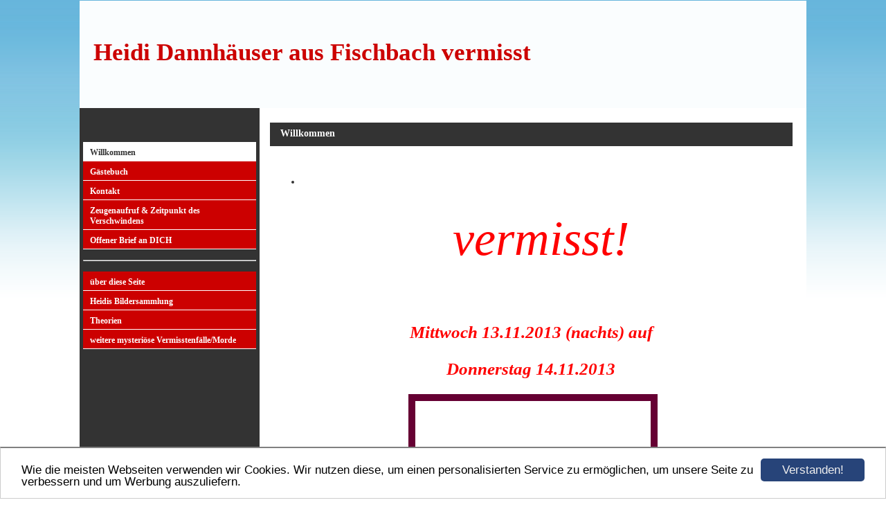

--- FILE ---
content_type: text/html; charset=UTF-8
request_url: https://www.heidi-aus-fischbach-vermisst.de/
body_size: 24507
content:
<!DOCTYPE HTML PUBLIC "-//W3C//DTD HTML 4.01 Transitional//EN" "http://www.w3.org/TR/html4/loose.dtd">
<html>
<head>
<script>var localizationContent = [];</script><link rel="stylesheet" type="text/css" href="/assets/css/jquery-ui-1.11.4.custom.min.css" />
<link rel="stylesheet" type="text/css" href="/css/froala_style.min.css" />
<link rel="stylesheet" type="text/css" href="/assets/css/font-awesome.min.css" />
<link rel="stylesheet" type="text/css" href="/assets/css/contentLayout.css" />
<script src="/assets/js/jquery-1.10.2.min.js"></script>
<script src="/assets/js/jquery.i18n.min.js"></script>
<script src="/assets/js/setLocalizations.js"></script>
<script src="/assets/js/jquery-ui-1.11.4.min.js"></script>
<script src="/js/owner_check.js"></script>
<script src="/assets/js/main_functions.js"></script>
<script src="/assets/js/cookieconsent.latest.min.js"></script>
<script type="text/javascript">
(function($, window, document, undefined) {
            $(document).ready(function() {
                  $('body').ownerCheck({
                        'url':   'https://admin.hpage.com/',
                        'token': '[base64]'
                  });
            });
        })(jQuery, window, document);
var referrer;

referrer = encodeURI(document.referrer);
if (typeof(referrer) == 'undefined')
referrer = encodeURI(top.document.referrer);

referrer = referrer.split('&').join('[and]');

document.write('<script src="/get_statistics.php?screen_width='+screen.width+'&screen_height='+screen.height+'&referrer='+referrer+'&request_uv_id=1560712523"><\/script>');
window.cookieconsent_options = {
            learnMore: 'Weitere Informationen',
            link: '',
            message: 'Wie die meisten Webseiten verwenden wir Cookies. Wir nutzen diese, um einen personalisierten Service zu ermöglichen, um unsere Seite zu verbessern und um Werbung auszuliefern.',
            dismiss: 'Verstanden!',
            theme: '/assets/css/cookie_consent/light-bottom.custom.css'
      };
</script><meta http-equiv="content-language" content="de"><title>Heidi Dannh&auml;user aus Fischbach vermisst</title>
<meta http-equiv="content-type" content="text/html; charset=UTF-8">
<meta name="keywords" content="Heidi Dannh&auml;user Postbotin vermisst aus Fischbach N&uuml;rnberg,Verbrechen Straftat Kriminalit&auml;t organisiert ,Cold Cases ungel&ouml;ste F&auml;lle ,mysteri&ouml;s verschwunden,Geheimbund">
<meta name="robots" content="index, follow">
<link rel="stylesheet" href="/templates/media/0399/css/style.css" type="text/css">
<link rel="stylesheet" href="/main.css?p=def502003cb72f938cf9ad775f0a3f57e7ca4e5455f20a361339d70e5e344a05e82a006681b22805263324850bc2bb19b44a96ce436925f99479c0a247d81afadb013f2d52f7d9c4ac3b42ac172448de78f327f58a7762a6676294" type="text/css"></head>
<body>
<div id="wrap">
  <div id="header">
    <h1 id="logo"><span style="font-family: Arial Black; font-size: 26pt">Heidi Dannhäuser aus Fischbach vermisst</span></h1>
  </div>
  <div id="content">
    <div class="left">
      <h2 id="headmenu"></h2>
      <ul>
        	<li class="menu active"><a target="_blank" href="/willkommen.html">Willkommen</a></li><li class="menu"><a target="_self" href="/guestbook.html">G&auml;stebuch</a></li><li class="menu"><a target="_self" href="/kontakt.html">Kontakt</a></li><li class="menu"><a target="_self" href="/ueber-heidi-und-zeugenaufruf.html">Zeugenaufruf & Zeitpunkt des Verschwindens</a></li><li class="menu"><a target="_self" href="/offener-brief-an-dich.html">Offener Brief an DICH</a></li><li class="menu menu_separator"><hr/></li><li class="menu"><a target="_self" href="/ueberdieseseite.html">über diese Seite</a></li><li class="menu"><a target="_self" href="/gallery466254.html">Heidis Bildersammlung</a></li><li class="menu"><a target="_self" href="/theorien.html">Theorien</a></li><li class="menu"><a target="_self" href="/weitere-mysterioese-vermisstenfaelle-morde.html">weitere mysteriöse Vermisstenfälle/Morde</a></li>      </ul>
    </div>
    <div class="right">
      <h2 id="head">Willkommen</h2>
      <div class="articles" id="cont">
        <p><div class="hpage_content_canvas" ><div class="hpage_content_layout column_start_center" data-layout="column_start_center" data-id="ajsh" ><div class="hpage_content_block fr-view" data-block="rtf" data-id="ndse" ><ul style="list-style-type: square;"><li><h1 style="margin-block: 0px; padding-block: 0.67em; font-family: Verdana; font-style: normal; font-variant-ligatures: normal; font-variant-caps: normal; letter-spacing: normal; orphans: 2; text-indent: 0px; text-transform: none; widows: 2; word-spacing: 0px; -webkit-text-stroke-width: 0px; white-space: normal; text-decoration: none; font-size: 15px; font-weight: normal; color: rgb(0, 0, 0); background-color: rgb(255, 255, 255); text-align: center;"><br></h1><h1 style="font-family: Verdana; font-size: 15px; font-style: normal; font-weight: normal; color: rgb(0, 0, 0); background-color: rgb(255, 255, 255); text-decoration-line: none; text-align: center;"><em><span style="font-size:70px;"><span style="color: rgb(255, 0, 0); font-weight: normal;">vermisst!&nbsp;</span></span></em></h1></li></ul><h1 style="font-family: Verdana; font-size: 12px; font-style: normal; font-weight: normal; color: rgb(0, 0, 0); background-color: rgb(255, 255, 255); text-decoration-line: none; text-align: center;">&nbsp;</h1><h1 style="font-family: Verdana; font-size: 12px; font-style: normal; font-weight: normal; color: rgb(0, 0, 0); background-color: rgb(255, 255, 255); text-decoration-line: none; text-align: center;"><span style="font-size:25px;"><em><span style="color: rgb(255, 0, 0); font-weight: normal;"><strong>Mittwoch 13.11.2013 (nachts) auf&nbsp;</strong></span></em></span></h1><h1 style="font-family: Verdana; font-size: 12px; font-style: normal; font-weight: normal; color: rgb(0, 0, 0); background-color: rgb(255, 255, 255); text-decoration-line: none; text-align: center;"><span style="font-size:25px;"><em><span style="color: rgb(255, 0, 0); font-weight: normal;"><strong>Donnerstag 14.11.2013&nbsp;</strong></span></em></span></h1><h1 style="font-family: Verdana; font-size: 15px; font-style: normal; font-weight: normal; color: rgb(0, 0, 0); background-color: rgb(255, 255, 255); text-decoration-line: none; text-align: center;"><img align="" alt="" height="330" src="https://file2.hpage.com/013490/26/bilder/heidi_20140323_211350.jpg" style="padding: 5px; border: 10px solid rgb(102, 0, 51);" width="330" class="fr-fic fr-dii"></h1><h1 style="font-family: Verdana; font-size: 15px; font-style: normal; font-weight: normal; color: rgb(0, 0, 0); background-color: rgb(255, 255, 255); text-decoration-line: none; text-align: center;"><span style="color: rgb(255, 0, 0); font-size: 24px;">(leider immer noch aktuell - 20.01.2026!!)</span></h1><h1 style="font-family: Verdana; font-size: 15px; font-style: normal; font-weight: normal; color: rgb(0, 0, 0); background-color: rgb(255, 255, 255); text-decoration-line: none; text-align: center;"><img align="" alt="" height="250" src="https://file2.hpage.com/013490/26/bilder/motorrad_bild.jpg" style="padding: 5px; border: 7px solid rgb(102, 0, 51);" width="400" class="fr-fic fr-dii"></h1><p style="font-family: Verdana; font-size: 15px; font-style: normal; font-weight: normal; color: rgb(0, 0, 0); background-color: rgb(255, 255, 255); text-decoration-line: none; text-align: center;"><span style="font-size:19px;"><strong><span style="background-color:#ffff00;">++Hinweise werden auch gerne anonym entgegengenommen: ++</span></strong></span></p><p style="font-family: Verdana; font-size: 15px; font-style: normal; font-weight: normal; color: rgb(0, 0, 0); background-color: rgb(255, 255, 255); text-decoration-line: none; text-align: center;"><span style="font-size:19px;"><strong><span style="background-color:#ffff00;">heidi.dannhaeuser_hinweise(at)web.de</span></strong></span></p><p style="font-family: Verdana; font-size: 15px; font-style: normal; font-weight: normal; color: rgb(0, 0, 0); background-color: rgb(255, 255, 255); text-decoration-line: none; text-align: center;"><span style="font-size:19px;"><strong><span style="background-color:#ffff00;">-&gt;über das Kontaktformular auf dieser Homepage, oder es</span></strong></span></p><p style="font-family: Verdana; font-size: 15px; font-style: normal; font-weight: normal; color: rgb(0, 0, 0); background-color: rgb(255, 255, 255); text-decoration-line: none; text-align: center;"><span style="font-size:19px;"><strong><span style="background-color:#ffff00;">gibt &nbsp;mittlerweile auch die Möglichkeit Hinweisgeber-Systeme der Polizeibehörden zu nutzen.&nbsp;</span></strong></span></p><h2 class="aphorism" style="box-sizing: border-box; line-height: 22.4px; color: rgb(95, 44, 15); font-size: 1em; margin: 0.5em 0px 2em; font-family: clarendon_text_proregular, Georgia, serif; font-weight: 400; -webkit-font-smoothing: antialiased; text-align: center; background-color: rgb(255, 214, 161);">&nbsp;</h2><p align="center"><span style="font-size:20px;"><strong><em><span style="background-color:#add8e6;">Im allgemeinen tun die Menschen Unrecht, sobald sie plötzlich dazu in der Lage sind....</span></em></strong></span></p><p align="center"><br></p><p align="center"><span style="font-size:20px;"><strong><em><span style="background-color:#add8e6;">Der Auslöser? Das Umfeld hat sich verändert? Die Lebenssituation hat sich verändert? Der Wert eines Menschenlebens kann nicht mehr gefühlt werden? Kein Gespür für das Leid der Angehörigen....</span></em></strong></span></p><p align="center"><br></p><hr><div style="margin-inline: 0px; padding-inline: 0px; padding-bottom: 0px; margin-bottom: 0px; margin-top: 0px; padding-top: 0px; font-family: inherit;"><div dir="auto" style="margin-inline: 0px; padding-inline: 0px; padding-bottom: 0px; margin-bottom: 0px; margin-top: 0px; padding-top: 0px; font-family: inherit;"><div data-ad-rendering-role="story_message" style="margin-inline: 0px; padding-inline: 0px; padding-bottom: 0px; margin-bottom: 0px; margin-top: 0px; padding-top: 0px; font-family: inherit;"><div data-ad-comet-preview="message" data-ad-preview="message" style="padding-inline: 12px; padding-top: 4px; padding-bottom: 16px; font-family: inherit;"><div style="display: flex; flex-direction: column; margin-top: -5px; margin-bottom: -5px; font-family: inherit;"><div style="margin-top: 5px; margin-bottom: 5px; font-family: inherit;"><span dir="auto" style="display: block; overflow-wrap: break-word; text-align: start; font-weight: 400; max-width: 100%; min-width: 0px; word-break: break-word; font-family: inherit; font-size: 15px; line-height: 1.3333; color: rgb(8, 8, 9);"><div style="margin-inline: 0px; padding-inline: 0px; padding-bottom: 0px; margin-bottom: 0px; margin-top: 0px; padding-top: 0px; font-family: inherit;"><div style="overflow-wrap: break-word; white-space: pre-wrap; margin-inline: 0px; margin-bottom: 0px; margin-top: 0px; font-family: inherit;"><div dir="auto" style="font-family: inherit; text-align: start;"><br></div><div dir="auto" style="font-family: inherit; text-align: start;"><br></div><div dir="auto" style="font-family: inherit; text-align: start;"><u><strong>24. November 2025<img src="https://file2.hpage.com/013490/26/bilder/heidi_geburtstag_2025.jpg" class="fr-fic fr-dii" style="width: 462px;"></strong></u></div></div></div></span><span dir="auto" style="display: block; overflow-wrap: break-word; text-align: start; font-weight: 400; max-width: 100%; min-width: 0px; word-break: break-word; font-family: Verdana; font-size: 15px; line-height: 1.3333; color: rgb(8, 8, 9);"><div style="margin-inline: 0px; padding-inline: 0px; padding-bottom: 0px; margin-bottom: 0px; margin-top: 0px; padding-top: 0px; font-family: inherit;"><div style="overflow-wrap: break-word; white-space: pre-wrap; margin-inline: 0px; margin-bottom: 0px; margin-top: 0px; font-family: inherit;"><div dir="auto" style="font-family: inherit; text-align: start;"><br></div></div></div><div style="margin-inline: 0px; padding-inline: 0px; padding-bottom: 0px; margin-bottom: 0px; margin-top: 0px; padding-top: 0px; font-family: inherit;"><div style="overflow-wrap: break-word; white-space: pre-wrap; margin-inline: 0px; margin-bottom: 0px; margin-top: 0px; font-family: inherit;"><p><strong>Heidi, heute ist dein Geburtstag. Es ist dein Ehrentag. Nicht wäre, sondern es IST dein Ehrentag. Denn du bist in unseren Gedanken und Erinnerungen, in unserem Herzen allgegenwärtig. Happy Birthday Heidi, wo immer du auch bist.</strong></p><p><br></p></div></div><div style="margin-inline: 0px; padding-inline: 0px; padding-bottom: 0px; margin-bottom: 0px; margin-top: 0px; padding-top: 0px; font-family: inherit;"><div style="overflow-wrap: break-word; white-space: pre-wrap; margin-inline: 0px; margin-bottom: 0px; margin-top: 0px; font-family: inherit;"><p><strong>Das Leben dreht sich unbarmherzig weiter und wir erinnern uns an dich mit einem Lächeln an die schönsten gemeinsame Stunden und können es bis heute, &nbsp;12 Jahre später immer noch nicht begreifen, dass du einfach nicht mehr da bist….und keiner weiß was passiert ist.</strong></p></div></div><div style="margin-inline: 0px; padding-inline: 0px; padding-bottom: 0px; margin-bottom: 0px; margin-top: 0px; padding-top: 0px; font-family: inherit;"><div style="overflow-wrap: break-word; white-space: pre-wrap; margin-inline: 0px; margin-bottom: 0px; margin-top: 0px; font-family: inherit;"><div dir="auto" style="font-family: inherit; text-align: start;"><br></div><div dir="auto" style="font-family: inherit; text-align: start;"><u><strong>13. November 2025</strong></u></div></div></div><div style="margin-inline: 0px; padding-inline: 0px; padding-bottom: 0px; margin-bottom: 0px; margin-top: 0px; padding-top: 0px; font-family: inherit;"><div style="overflow-wrap: break-word; white-space: pre-wrap; margin-inline: 0px; margin-bottom: 0px; margin-top: 0px; font-family: inherit;"><p><br></p></div></div><div style="margin-inline: 0px; padding-inline: 0px; padding-bottom: 0px; margin-bottom: 0px; margin-top: 0px; padding-top: 0px; font-family: inherit;"><div style="overflow-wrap: break-word; white-space: pre-wrap; margin-inline: 0px; margin-bottom: 0px; margin-top: 0px; font-family: inherit;"><div dir="auto" style="font-family: inherit; text-align: justify;"><strong>Mit heutigem Tag sind nun 12 lange Jahre in Ungewissheit vergangen! Seit 2013 hoffen, dass sich was auftut, irgendwas, irgendwie. Was ist ihr genau zugestoßen? Wo ist <span style="text-decoration: none; text-align: inherit; overflow-wrap: break-word; margin-inline: 0px; padding-inline: 0px; padding-bottom: 0px; margin-bottom: 0px; margin-top: 0px; padding-top: 0px;"><a tabindex="-1" style="color: rgb(56, 88, 152); cursor: pointer; text-decoration: none; text-align: inherit; overflow-wrap: break-word; margin-inline: 0px; padding-inline: 0px; padding-bottom: 0px; margin-bottom: 0px; margin-top: 0px; padding-top: 0px; font-family: inherit;" id="hpage_anchor_dmdzgomc" title="hpage_anchor_dmdzgomc" class="hpage_anchor_tag"></a></span>sie? &nbsp;Wenn es doch nur mal an der Tür klingeln würde, oder am Handy und die Gewissheit tritt ein. <span style="text-decoration: none; text-align: inherit; overflow-wrap: break-word; display: inline-flex; vertical-align: middle; width: 16px; height: 16px; font-weight: 400; font-style: normal; padding-inline: 0px; margin-inline: 1px; padding-bottom: 0px; margin-bottom: 0px; margin-top: 0px; padding-top: 0px;"><img height="16" width="16" alt="🥹" src="https://file2.hpage.com/013490/26/bilder/1763055996515.png" style="border: 0px; border-start-start-radius: 0px; border-end-end-radius: 0px; border-start-end-radius: 0px; border-end-start-radius: 0px; object-fit: fill;" class="fr-fil fr-dib" data-meta="null" data-data="[object Object]"></span></strong></div><p><br></p></div></div><div style="margin-inline: 0px; padding-inline: 0px; padding-bottom: 0px; margin-bottom: 0px; margin-top: 0px; padding-top: 0px; font-family: inherit;"><div style="overflow-wrap: break-word; white-space: pre-wrap; margin-inline: 0px; margin-bottom: 0px; margin-top: 0px; font-family: inherit;"><div dir="auto" style="font-family: inherit; text-align: start;"><strong>Inzwischen haben wir vermutlich vom Alter her unsere „große Schwester“ überholt. Es ist so traurig dies zu realisieren, dass Sie ihren 50. Geburtstag wohl nie erreicht hat…und wir weiterleben, ohne Heidi. So viele schöne Dinge hätten wir so gerne mit ihr geteilt, gelebt, zusammen gelacht. <span style="text-decoration: none; text-align: inherit; overflow-wrap: break-word; display: inline-flex; vertical-align: middle; width: 16px; height: 16px; font-weight: 400; font-style: normal; padding-inline: 0px; margin-inline: 1px; padding-bottom: 0px; margin-bottom: 0px; margin-top: 0px; padding-top: 0px;"><img height="16" width="16" alt="😞" src="https://file2.hpage.com/013490/26/bilder/1763055996415.png" style="border: 0px; border-start-start-radius: 0px; border-end-end-radius: 0px; border-start-end-radius: 0px; border-end-start-radius: 0px; object-fit: fill;" class="fr-fil fr-dib" data-meta="null" data-data="[object Object]"></span></strong></div><p><br></p></div></div><div style="margin-inline: 0px; padding-inline: 0px; padding-bottom: 0px; margin-bottom: 0px; margin-top: 0px; padding-top: 0px; font-family: inherit;"><div style="overflow-wrap: break-word; white-space: pre-wrap; margin-inline: 0px; margin-bottom: 0px; margin-top: 0px; font-family: inherit;"><div dir="auto" style="font-family: inherit; text-align: justify;"><strong>Den Verlust durchlebt man nicht so – sondern wir haben es in unser Leben integriert. &nbsp;Jeder Postbote auf dem Fahrrad, lässt uns immer noch diesen „Kloß“ im Hals aufsteigen. Man möchte am liebsten die Zeit zurückdrehen und Heidi in die Arme nehmen. Das geht nur leider nicht mehr. In diesen Momenten „schreit“ es innerlich in einem – ja, immer noch!! Man lebt damit, irgendwie.</strong></div></div></div><div style="margin-inline: 0px; padding-inline: 0px; padding-bottom: 0px; margin-bottom: 0px; margin-top: 0px; padding-top: 0px; font-family: inherit;"><div style="overflow-wrap: break-word; white-space: pre-wrap; margin-top: 0.5em; margin-inline: 0px; margin-bottom: 0px; font-family: inherit;"><div dir="auto" style="font-family: inherit; text-align: start;"><br></div><div dir="auto" style="font-family: inherit; text-align: start;"><strong>Die Hoffnung, die wir noch haben, dass sich jemand dazu noch äußert. Dass es einen Mitwisser gibt, glauben wir schon. Zu befürchten hätte diese Person nichts, da dies bereits verjährt wäre.&nbsp;</strong></div></div></div><div style="margin-inline: 0px; padding-inline: 0px; padding-bottom: 0px; margin-bottom: 0px; margin-top: 0px; padding-top: 0px; font-family: inherit;"><div style="overflow-wrap: break-word; white-space: pre-wrap; margin-top: 0.5em; margin-inline: 0px; margin-bottom: 0px; font-family: inherit;"><div dir="auto" style="font-family: inherit; text-align: justify;"><br></div><div dir="auto" style="font-family: inherit; text-align: justify;"><strong>Die <u>5000 EUR Auslobung</u> ist weiterhin gültig, für Hinweise, die zur Aufklärung führen und unsere private Auslobung von <u>zusätzlich 5000,00 EUR</u> besteht ebenfalls noch.</strong></div></div></div></span></div></div></div></div></div><div style="position: relative; margin-inline: 0px; padding-inline: 0px; padding-bottom: 0px; margin-bottom: 0px; margin-top: 0px; padding-top: 0px; font-family: inherit;"><div style="position: relative; margin-inline: 0px; padding-inline: 0px; padding-bottom: 0px; margin-bottom: 0px; margin-top: 0px; padding-top: 0px; font-family: inherit;"><br></div><div style="overflow: hidden; margin-inline: 0px; padding-inline: 0px; padding-bottom: 0px; margin-bottom: 0px; margin-top: 0px; padding-top: 0px; font-family: inherit;"><br></div></div></div><div style="padding-inline: 14px 12px; flex-direction: row; place-content: flex-start space-between; display: flex; border-top: 1px solid rgb(208, 211, 215); border-bottom: 1px solid rgb(208, 211, 215); padding-bottom: 12px; padding-top: 12px; font-family: inherit;"><div style="justify-content: flex-start; align-items: center; display: flex; font-family: inherit;"><br></div><div style="justify-content: flex-end; display: flex; font-family: inherit;"><br></div></div><div style="font-family: inherit;"><div data-visualcompletion="ignore-dynamic" style="overflow: hidden; border-radius: 0px 0px 8px 8px; font-family: inherit;"><div style="font-family: inherit;"><div style="font-family: inherit;"><div style="font-family: inherit;"><div style="position: relative; font-family: inherit;"><div style="justify-content: flex-end; align-items: center; display: flex; border-bottom: 1px solid rgb(208, 211, 215); font-size: 0.9375rem; color: rgb(101, 104, 108); line-height: 1.3333; padding-inline: 0px; margin-inline: 12px; padding-bottom: 6px; padding-top: 6px; margin-bottom: 0px; margin-top: 0px; font-family: inherit;"><div style="flex-grow: 1; align-items: center; display: flex; overflow: hidden; font-family: 'Segoe UI Historic', 'Segoe UI', Helvetica, Arial, sans-serif; color: rgb(101, 104, 108); font-size: 15px; font-style: normal; font-variant-ligatures: normal; font-variant-caps: normal; font-weight: 400; letter-spacing: normal; orphans: 2; text-align: start; text-indent: 0px; text-transform: none; widows: 2; word-spacing: 0px; -webkit-text-stroke-width: 0px; white-space: normal; background-color: rgb(255, 255, 255); text-decoration-thickness: initial; text-decoration-style: initial; text-decoration-color: initial;"><div style="font-family: inherit;"><span style="text-decoration: none; text-align: inherit; overflow-wrap: break-word; width: inherit; flex: inherit; flex-direction: inherit; align-items: inherit; align-self: inherit; display: inherit; place-content: inherit; max-width: inherit; min-height: inherit; height: inherit; min-width: inherit; max-height: inherit; margin-inline: 0px; padding-inline: 0px; padding-bottom: 0px; margin-bottom: 0px; margin-top: 0px; padding-top: 0px; font-family: inherit;"><div style="text-decoration: none; text-align: inherit; display: block; position: relative; z-index: 1; cursor: pointer; list-style-type: none; user-select: none; box-sizing: border-box; background-color: transparent; overflow: hidden; outline: none; border-end-end-radius: inherit; border-start-start-radius: inherit; color: inherit; -webkit-tap-highlight-color: transparent; touch-action: manipulation; border-end-start-radius: inherit; border-start-end-radius: inherit; border-inline-width: 0px; margin-inline: 0px; border-inline-style: none; padding-inline: 0px; padding-bottom: 0px; border-top-style: none; border-bottom-width: 0px; border-bottom-style: none; border-top-width: 0px; margin-bottom: 0px; margin-top: 0px; padding-top: 0px; max-height: 1.3333em; font-family: inherit;" tabindex="0"><br></div></span></div></div><div style="z-index: 0; position: relative; flex-flow: row; align-items: stretch; justify-content: space-between; flex-shrink: 0; display: flex; box-sizing: border-box; padding-inline: 0px; margin-inline: -6px; padding-top: 5px; margin-bottom: -6px; margin-top: -6px; padding-bottom: 5px; font-family: 'Segoe UI Historic', 'Segoe UI', Helvetica, Arial, sans-serif; color: rgb(101, 104, 108); font-size: 15px; font-style: normal; font-variant-ligatures: normal; font-variant-caps: normal; font-weight: 400; letter-spacing: normal; orphans: 2; text-align: start; text-indent: 0px; text-transform: none; widows: 2; word-spacing: 0px; -webkit-text-stroke-width: 0px; white-space: normal; background-color: rgb(255, 255, 255); text-decoration-thickness: initial; text-decoration-style: initial; text-decoration-color: initial;"><br></div></div></div></div></div></div></div></div><div dir="auto" style="font-family: 'Segoe UI Historic', 'Segoe UI', Helvetica, Arial, sans-serif; color: rgb(5, 5, 5); font-size: 15px; font-style: normal; font-variant-ligatures: normal; font-variant-caps: normal; font-weight: 400; letter-spacing: normal; orphans: 2; text-indent: 0px; text-transform: none; white-space: pre-wrap; widows: 2; word-spacing: 0px; -webkit-text-stroke-width: 0px; background-color: rgb(255, 255, 255); text-decoration-thickness: initial; text-decoration-style: initial; text-decoration-color: initial; text-align: start;"><br></div><p><br></p><div dir="auto" style="font-family: 'Segoe UI Historic', 'Segoe UI', Helvetica, Arial, sans-serif; color: rgb(5, 5, 5); font-size: 15px; font-style: normal; font-variant-ligatures: normal; font-variant-caps: normal; font-weight: 400; letter-spacing: normal; orphans: 2; text-indent: 0px; text-transform: none; white-space: pre-wrap; widows: 2; word-spacing: 0px; -webkit-text-stroke-width: 0px; background-color: rgb(255, 255, 255); text-decoration-thickness: initial; text-decoration-style: initial; text-decoration-color: initial; text-align: center;"><span style="color: rgb(194, 24, 91); font-family: 'Arial Black'; font-size: 20px;"><u>???</u></span><span style="font-size: 20px;"><u><img src="https://file2.hpage.com/013490/26/bilder/1668108005674.png" class="fr-fic fr-dii" data-meta="null" data-data="[object Object]" style="width: 220px;"><span style="color: rgb(194, 24, 91); font-family: 'Arial Black'; font-style: normal; font-variant-ligatures: normal; font-variant-caps: normal; font-weight: 400; letter-spacing: normal; orphans: 2; text-align: center; text-indent: 0px; text-transform: none; white-space: pre-wrap; widows: 2; word-spacing: 0px; -webkit-text-stroke-width: 0px; background-color: rgb(255, 255, 255); text-decoration-thickness: initial; text-decoration-style: initial; text-decoration-color: initial; float: none; display: inline !important;">???</span>&nbsp;</u></span></div><p><br></p><p><span style="font-size: 16px; color: rgb(40, 53, 147);"><strong>KOSTENLOS ansehen auf JOYN&nbsp;</strong></span></p><p><br></p><p style="text-align: center;"><span style="font-size: 16px; color: rgb(40, 53, 147);"><u><strong><a href="https://www.joyn.de/play/serien/das-letzte-lebenszeichen/1-6-beim-joggen-verschwunden-wo-ist-heidi">https://www.joyn.de/play/serien/das-letzte-lebenszeichen/1-6-beim-joggen-verschwunden-wo-ist-heidi</a></strong></u></span><span style="font-size: 16px; color: rgb(0, 0, 0);"><u><strong><br></strong></u></span></p><p><br></p><p><span style="font-size: 16px; color: rgb(0, 0, 0);"><strong><u>24. November 2024</u></strong></span></p><p><br></p><p><br><br><img src="https://file2.hpage.com/013490/26/bilder/geburtstag_2024_bild.jpg" class="fr-fic fr-dii"></p><p><br></p><p style="text-align: center;"><img src="https://file2.hpage.com/013490/26/bilder/heidi_artikel.jpg" class="fr-fic fr-dii"></p><p style="text-align: center;"><br></p><p style="text-align: center;"><img src="https://file2.hpage.com/013490/26/bilder/nordbayern_artikel2024.jpg" class="fr-fic fr-dii" id="hpage_image_nxgytdia"></p><div dir="auto" style="font-family: 'Segoe UI Historic', 'Segoe UI', Helvetica, Arial, sans-serif; color: rgb(5, 5, 5); font-size: 15px; font-style: normal; font-variant-ligatures: normal; font-variant-caps: normal; font-weight: 400; letter-spacing: normal; orphans: 2; text-indent: 0px; text-transform: none; white-space: pre-wrap; widows: 2; word-spacing: 0px; -webkit-text-stroke-width: 0px; background-color: rgb(255, 255, 255); text-decoration-thickness: initial; text-decoration-style: initial; text-decoration-color: initial; text-align: start;"><br></div><p style="text-align: justify;"><span style="color: rgb(198, 40, 40);"><strong><span style="font-size: 16px;">heißt: Zu den 5000,00 EUR die das BLKA immer noch für sachdienliche Hinweise die zum Ermittlungserfolg führen auslobt, &nbsp;kommen unsere 5000 EUR von privater Seite (eigene Familie) &nbsp;<u>zusätzlich oben drauf,&nbsp;</u> für Hinweise die uns zu unserer Heidi führen.&nbsp;</span></strong></span></p><p style="text-align: justify;"><br></p><p style="text-align: justify;"><span style="color: rgb(0, 0, 0);"><strong><span style="font-size: 16px;">Die damals 2017 gespendeten Beträge aus der Öffentlichkeit sind darin nicht enthalten, da wir diese explizit für die Aktenzeichen XY Sendung von 2017 sammeln durften. Da innerhalb einer gesetzten Frist leider keine Hinweise kamen, ist dieses Geld im Jahr 2018 von uns an den "Weißen Ring" und der "Deutschen Opferhilfe E.V." gespendet worden</span></strong>.&nbsp;</span></p><p><br></p><p><br></p><div dir="auto" style="font-family: 'Segoe UI Historic', 'Segoe UI', Helvetica, Arial, sans-serif; color: rgb(5, 5, 5); font-size: 15px; font-style: normal; font-variant-ligatures: normal; font-variant-caps: normal; font-weight: 400; letter-spacing: normal; orphans: 2; text-indent: 0px; text-transform: none; white-space: pre-wrap; widows: 2; word-spacing: 0px; -webkit-text-stroke-width: 0px; background-color: rgb(255, 255, 255); text-decoration-thickness: initial; text-decoration-style: initial; text-decoration-color: initial; text-align: start;"><u><strong><span style="font-size: 24px;">13.11.2024 - 4019 Tage ohne Dich</span></strong></u></div><p><u><strong><span style="font-size: 24px;"><img src="https://file2.hpage.com/013490/26/bilder/jahrestag_2024.jpg" class="fr-fic fr-dib" id="hpage_image_yoctsafj"></span></strong></u><br></p><p style="text-align: justify;"><span style="font-size: 16px; color: rgb(0, 0, 0);">11 Jahre Sehnsucht, Wehmut, immer in Gedanken, diese ewige stille Trauer, morgens, abends. Ein Postbote, ein Postauto. ….alles erinnert uns an Dich. &nbsp;Diese Sehnsucht dich wieder sehen zu dürfen, dich in die Arme nehmen zu können, vielleicht nochmal gemeinsame Urlaube zu erleben, gemeinsam Spaß zu haben, gemeinsam Zeit zu verbringen…das geht einfach nicht mehr und dieser stille Schmerz der Wehmut begleitet uns nun mittlerweile lange 11 Jahre und es ist kein Ende in Sicht. Dieser Zustand hinterlässt auch in uns tiefe Spuren.</span></p><p style="text-align: justify;"><br></p><p><span style="color: rgb(0, 0, 0);"><span style="font-size: 16px;">Was ist dir nur widerfahren? Heute vor 11 Jahren warst du noch da und dann ab 22:00 Uhr Funkstille.</span></span></p><p><br></p><p style="text-align: justify;"><span style="color: rgb(0, 0, 0);"><span style="font-size: 16px;">Du hattest einiges an Lasten auf deiner Schulter zu tragen. Leider von uns zu lange unbe-merkt, denn du hattest es auch nicht nach außen getragen, warst du „mitgefangen, mitgegangen“….“ich fühl mich nicht mehr sicher „ &nbsp;Deine Worte und deine Notizen die wir gefunden haben, die wenige Wochen zuvor von dir verfasst wurden, &nbsp;zeigen dass du es mit dir allein ausmachen wolltest.</span></span></p><p><br></p><p style="text-align: justify;"><span style="color: rgb(0, 0, 0);"><span style="font-size: 16px;">Wir hätten die Dringlichkeit heraushören müssen. Du wolltest was erzählen, es kam aber nicht mehr dazu. Wir wollten gemeinsame Pläne, Taten oder Gespräche nur noch bis zu deinem Geburtstag aufschieben. Klar, haben wir dich bestärkt dir nicht alles gefallen zu lassen. Nur wer hätte es ahnen können, dass die paar Tage bis dahin nicht mehr ausreichten. Heidi, du bleibst für uns unvergessen. Die Hoffnung auf eine Aufklärung geben wir nicht auf.</span></span></p><p style="text-align: justify;"><span style="color: rgb(0, 0, 0);"><span style="font-size: 16px;">&nbsp;</span></span></p><hr><p><br><br><br><br><img src="https://file2.hpage.com/013490/26/bilder/notizen.jpg" class="fr-fic fr-dib" id="hpage_image_pkocypb" style="width: 436px;"></p><p style="text-align: justify;"><span style="color: rgb(0, 0, 0);"><span style="font-size: 16px;">&nbsp;</span></span></p><p style="text-align: justify;"><span style="font-size: 16px; color: rgb(26, 35, 126);">Übersetzter Text, verfasst von Heidi: "Ich bin nicht dumm, ich bin aufgewacht"&nbsp;</span></p><p style="text-align: justify;"><span style="color: rgb(26, 35, 126);"><span style="font-size: 16px;"><br></span></span></p><p style="text-align: justify;"><span style="color: rgb(26, 35, 126);"><span style="font-size: 16px;">"Ich bin dann in den Keller runter, zum Gitarre üben. Ich hatte Angst, dass er mir was tut. Meine Konzentration war nicht so gut"</span></span></p><p style="text-align: justify;"><span style="color: rgb(26, 35, 126);"><span style="font-size: 16px;"><br></span></span></p><p style="text-align: justify;"><span style="color: rgb(26, 35, 126);"><span style="font-size: 16px;">Ich wollte gerade Gitarre spielen, da stand er auf. Er hat dabei sehr böse geschaut, als wolle er mich wieder schlagen" Er hat mich öfters geschlagen"</span></span></p><p style="text-align: justify;"><span style="color: rgb(26, 35, 126);"><span style="font-size: 16px;"><br></span></span></p><p style="text-align: justify;"><span style="font-size: 16px; color: rgb(26, 35, 126);">"Ich werde geschlagen von ihm" Ich habe ihm erzählt, dass ich Rückenreha mache.</span></p><p style="text-align: justify;"><br></p><p style="text-align: justify;"><span style="font-size: 16px; color: rgb(0, 0, 0);">Warum machen Frauen all das mit sich aus (Notizen) &nbsp;und sprechen nicht offen mit Familie und Freunde &nbsp;darüber…. Und wenn sich Frau dann öffentlich im Freundeskreis wehrt, den Mut zusammennimmt und sich aufbäumt, wird der Spieß umgedreht….“die ist aber bös etc.“ aber was hinter verschlossenen Türen abläuft….? Kein Mensch schreibt Lügen auf, oder?</span></p><p style="text-align: justify;"><br></p><hr><p><br></p><p><strong style="font-weight: 700; color: rgb(0, 0, 0); font-family: Verdana; font-size: 16px; font-style: normal; font-variant-ligatures: normal; font-variant-caps: normal; letter-spacing: normal; orphans: 2; text-align: center; text-indent: 0px; text-transform: none; widows: 2; word-spacing: 0px; -webkit-text-stroke-width: 0px; white-space: normal; background-color: rgb(255, 255, 255); text-decoration-thickness: initial; text-decoration-style: initial; text-decoration-color: initial;"><em>seit dem 13.09. in der Mediathek des SWR "NICHT Ohne Dich!" Sprich : NICHT ohne Heidi ...und was es mit einem macht.... mit der Ungewissheit weiterzuleben</em></strong></p><p><br></p><p><br></p><p><span class="fr-video fr-fvc fr-dvb fr-draggable" contenteditable="false" draggable="true"><iframe src="https://www.ardmediathek.de/embed/Y3JpZDovL3N3ci5kZS9hZXgvbzIxMTIwMjg" width="640" height="360" allowfullscreen="" frameborder="0" scrolling="no" class="fr-draggable"></iframe></span><br></p><p><br></p><div dir="auto" style="font-family: 'Segoe UI Historic', 'Segoe UI', Helvetica, Arial, sans-serif; color: rgb(5, 5, 5); font-size: 15px; font-style: normal; font-variant-ligatures: normal; font-variant-caps: normal; font-weight: 400; letter-spacing: normal; orphans: 2; text-indent: 0px; text-transform: none; white-space: pre-wrap; widows: 2; word-spacing: 0px; -webkit-text-stroke-width: 0px; background-color: rgb(255, 255, 255); text-decoration-thickness: initial; text-decoration-style: initial; text-decoration-color: initial; text-align: center;"><br></div><p style="text-align: center;"><span style="font-size: 16px;"><span style="color: rgb(0, 0, 0);"><strong><em>Der Fall von unserer Heidi ist hier in einem Podcast sehr detailliert aufgearbeitet worden. Vom Hergang, der Ermittlungsarbeiten bis hin zu unserem Gefühlskarussel als Angehörige. Vielen herzlichen Herzlichen Dank für diese Podcast-Aufnahme</em></strong></span>.&nbsp;</span><span class="fr-emoticon fr-deletable fr-emoticon-img" style="background: url(https://cdnjs.cloudflare.com/ajax/libs/emojione/2.0.1/assets/svg/1f49c.svg);">&nbsp;</span></p><p><br></p><p><br></p><p><span class="fr-video fr-fvc fr-dvb fr-draggable" contenteditable="false" draggable="true"><iframe width="1291" height="480" src="https://www.youtube.com/embed/W7nusEYdxR4" title="#3 Abgründe: Wo ist Heidi D.?" frameborder="0" allowfullscreen="" class="fr-draggable"></iframe></span></p><p><br></p><p>Hinweis: Das Fall des Vermissten A. Walther (in der gleichen Straße) ist inzwischen aufgeklärt. Die Familie hat Gewissheit.&nbsp;</p><p><br></p><p><br></p><p><br></p><p style="text-align: center;"><img src="https://file2.hpage.com/013490/26/bilder/1722756457394.png" class="fr-fic fr-dii" data-meta="null" data-data="[object Object]"></p><div dir="auto" style="font-family: 'Segoe UI Historic', 'Segoe UI', Helvetica, Arial, sans-serif; color: rgb(5, 5, 5); font-size: 15px; font-style: normal; font-variant-ligatures: normal; font-variant-caps: normal; font-weight: 400; letter-spacing: normal; orphans: 2; text-indent: 0px; text-transform: none; white-space: pre-wrap; widows: 2; word-spacing: 0px; -webkit-text-stroke-width: 0px; background-color: rgb(255, 255, 255); text-decoration-thickness: initial; text-decoration-style: initial; text-decoration-color: initial; text-align: start;"><u><strong><span style="font-size: 24px;">in 2023/24</span></strong></u></div><p><br></p><p><span style="font-size: 18px;"><span style="font-family: Arial; color: rgb(0, 0, 0);">vor über 10 Jahren ! Spurlos verschwunden! Der Tag als der Anruf kam, dass du verschollen bist, hat sich in uns eingebrannt. Die Gefühle, die Gespräche, ALLES, als wäre es erst jetzt und heute passiert.</span></span></p><p><span style="color: rgb(0, 0, 0);"><span style="font-size: 18px;"><span style="font-family: Arial;">Mitten aus den Leben. Die Erde dreht sich unbarmherzig weiter. Aber gar nichts zu haben? Nichts womit man abschließen kann?</span></span></span></p><p><span style="color: rgb(0, 0, 0);"><span style="font-size: 18px;"><span style="font-family: Arial;">Wie ist der Stand heute? &nbsp;Erst vor kurzem gab es wieder Hinweise, dass du gesehen wurdest und wo du leben könntest. Spanien oder doch ein anderer Stadtteil in Nürnberg? Dass entfacht wieder Kraft in uns, dranzubleiben. Denn möglich ist ja ALLES. Das Leben schreibt immer wieder solche Geschichten. Der Verstand sagt dann wieder, „Nein, Heidi dir muss damals was zugestoßen sein, gewaltsam“.</span></span></span></p><p><span style="color: rgb(0, 0, 0);"><span style="font-size: 18px;"><span style="font-family: Arial;"><em>Wie könnte man nur die Wahrheit erfahren? Was könnte dir zugestoßen sein? &nbsp;Wer könnte uns noch helfen, um dich zu finden? Das drumherum um dein Verschwinden – kann sich kein Buchautor ausdenken, so verworren und mysteriös zugleich. Vieles geht hier nicht mit rechten Dingen zu, das ist klar. Hier steckt irgendwie mehr dahinter.</em></span></span></span></p><p><span style="color: rgb(0, 0, 0);"><span style="font-size: 18px;"><span style="font-family: Arial;">Am liebsten wäre uns eine Überschrift.“ Vermisste Heidi nach 10 Jahren gefunden, lebend!“ Inzwischen bist du 60 geworden und das heutige 60 ist das heute 50. Fit und aktiv, neugierig auf das Leben was noch kommt.</span></span></span></p><p><span style="color: rgb(0, 0, 0);"><span style="font-size: 18px;"><span style="font-family: Arial;">Du bist immer noch sehr viel in unseren Gedanken. Jeder Postbote, jede Briefträgerin, jedes Postauto was uns fast täglich über den Weg kommt, erinnert uns an dich.</span></span></span></p><p><span style="color: rgb(0, 0, 0);"><span style="font-size: 18px;"><span style="font-family: Arial;">Dieser Herbst war ein Traum. Die goldenen Baumkronen und dieser blaue Himmel. Bei solchen Spaziergängen bist du in diesen Momenten in unseren Gedanken und uns am nächsten. &nbsp;Draußen sein, unter freien Himmel, in der Natur beim Laufen, beim Spazieren gehen, das hättest du aufgesogen mit allen Sinnen. Bist du noch da Heidi? Genießt du das alles noch irgendwo? Wir wären da, wenn du heimkommst. Für ein Neubeginn ist alles geebnet.</span></span></span></p><p><span style="color: rgb(0, 0, 0);"><span style="font-family: Arial; font-size: 18px;">Man ist so hin und her gerissen, zwischen „Hoffnung“ und „Verstand wach auf!“ Wann kommt endlich der Tag der Auflösung?</span></span></p><p><br></p><div dir="auto" style="font-family: 'Segoe UI Historic', 'Segoe UI', Helvetica, Arial, sans-serif; color: rgb(5, 5, 5); font-size: 15px; font-style: normal; font-variant-ligatures: normal; font-variant-caps: normal; font-weight: 400; letter-spacing: normal; orphans: 2; text-indent: 0px; text-transform: none; white-space: pre-wrap; widows: 2; word-spacing: 0px; -webkit-text-stroke-width: 0px; background-color: rgb(255, 255, 255); text-decoration-thickness: initial; text-decoration-style: initial; text-decoration-color: initial; text-align: start;"><strong><span style="font-size: 20px;"><u>06. Februar 2023</u></span></strong></div><p><br></p><p style="text-align: justify;"><span style="font-size: 16px; color: rgb(0, 0, 0);">Es gibt einige gut gemeinte Hinweise &nbsp;(die nach 9 Jahren noch bei uns eingehen) die wir natürlich lesen und nur zu gerne &nbsp;„verfolgen“ würden… und JA diese Hinweise gehen in eine Richtung die auch wir schon viele Jahre auf „dem Schirm“ haben. Anonyme Hinweise zwar &nbsp;- verständlicherweise nicht ohne Grund.</span></p><p style="text-align: justify;"><br></p><p style="text-align: justify;"><span style="color: rgb(0, 0, 0);"><span style="font-size: 16px;">Dennoch. Um etwas zu verändern und nicht mit dem „Strom“ mitzuschwimmen, braucht man beherzte Menschen die nicht wegsehen und mit ihren Möglichkeiten helfen. Gerne anonym aber mit konkreten Hinweisen, dass man damit „arbeiten“ kann.</span></span></p><p style="text-align: justify;"><br></p><p style="text-align: justify;"><span style="color: rgb(0, 0, 0);"><span style="font-size: 16px;">Es gibt Frauen die sich in einen Partner „vergucken“ und dann erst wenn sich schon abhängig gemacht haben (z.B. Immobilien, Zusammenzug etc.) , merken – „hoppla, ob das auf Dauer gut geht?“ Dabei ist hier noch nicht einmal das zwischenmenschliche gemeint. Nein – sondern nicht alle Bürger verdienen Ihr Geld mit „redlicher“ Arbeit – manchmal rutscht man so rein…. und „als Partnerin“ erkennt man dies zu spät und ist &nbsp;plötzlich "mitgehangen, mitgefangen". Dann kann „Frau“ nicht einfach so gehen…..</span></span></p><p style="text-align: justify;"><br></p><p style="text-align: justify;"><span style="font-size: 16px; color: rgb(0, 0, 0);">Auch wenn unsere Heidi nie gefunden werden sollte, dann sollte ihr „Verschwinden“ nicht umsonst gewesen sein. Die Familie die zurückgelassen wurde, denkt fast täglich an ihr ungewisses Schicksal…und an das warum?</span></p><p style="text-align: justify;"><br></p><p><br></p><div dir="auto" style="font-family: 'Segoe UI Historic', 'Segoe UI', Helvetica, Arial, sans-serif; color: rgb(5, 5, 5); font-size: 15px; font-style: normal; font-variant-ligatures: normal; font-variant-caps: normal; font-weight: 400; letter-spacing: normal; orphans: 2; text-indent: 0px; text-transform: none; white-space: pre-wrap; widows: 2; word-spacing: 0px; -webkit-text-stroke-width: 0px; background-color: rgb(255, 255, 255); text-decoration-thickness: initial; text-decoration-style: initial; text-decoration-color: initial; text-align: start;"><strong><span style="font-size: 20px;"><u>24. November 2022</u></span></strong></div><p><br></p><div dir="auto" style="font-family: 'Segoe UI Historic', 'Segoe UI', Helvetica, Arial, sans-serif; color: rgb(5, 5, 5); font-size: 15px; font-style: normal; font-variant-ligatures: normal; font-variant-caps: normal; font-weight: 400; letter-spacing: normal; orphans: 2; text-indent: 0px; text-transform: none; white-space: pre-wrap; widows: 2; word-spacing: 0px; -webkit-text-stroke-width: 0px; background-color: rgb(255, 255, 255); text-decoration-thickness: initial; text-decoration-style: initial; text-decoration-color: initial; text-align: start;"><img src="https://file2.hpage.com/013490/26/bilder/heidi_geburtstag22_v2.jpg" class="fr-fic fr-dii"></div><div dir="auto" style="font-family: 'Segoe UI Historic', 'Segoe UI', Helvetica, Arial, sans-serif; color: rgb(5, 5, 5); font-size: 15px; font-style: normal; font-variant-ligatures: normal; font-variant-caps: normal; font-weight: 400; letter-spacing: normal; orphans: 2; text-indent: 0px; text-transform: none; white-space: pre-wrap; widows: 2; word-spacing: 0px; -webkit-text-stroke-width: 0px; background-color: rgb(255, 255, 255); text-decoration-thickness: initial; text-decoration-style: initial; text-decoration-color: initial; text-align: start;"><br></div><div dir="auto" style="font-family: 'Segoe UI Historic', 'Segoe UI', Helvetica, Arial, sans-serif; color: rgb(5, 5, 5); font-size: 15px; font-style: normal; font-variant-ligatures: normal; font-variant-caps: normal; font-weight: 400; letter-spacing: normal; orphans: 2; text-indent: 0px; text-transform: none; white-space: pre-wrap; widows: 2; word-spacing: 0px; -webkit-text-stroke-width: 0px; background-color: rgb(255, 255, 255); text-decoration-thickness: initial; text-decoration-style: initial; text-decoration-color: initial; text-align: start;"><span style="font-size: 18px; font-family: Arial; color: rgb(0, 0, 0);">Liebe Heidi, <span class="fr-emoticon fr-deletable fr-emoticon-img" style="background: url(https://cdnjs.cloudflare.com/ajax/libs/emojione/2.0.1/assets/svg/2764.svg);">&nbsp;</span> dies ist kein Tag wieder jeder andere. Heute ist dein Geburtstag.<span class="fr-emoticon fr-deletable fr-emoticon-img" style="background: url(https://cdnjs.cloudflare.com/ajax/libs/emojione/2.0.1/assets/svg/2764.svg);">&nbsp;</span> <span class="fr-emoticon fr-deletable fr-emoticon-img" style="background: url(https://cdnjs.cloudflare.com/ajax/libs/emojione/2.0.1/assets/svg/1f389.svg);">&nbsp;</span>&nbsp; Aber du bist nicht da. So bist du in unseren Gedanken und Erinnerungen. Wie als wäre es erst gestern geschehen, hat sich in uns alles eingebrannt. Seit 9 Jahren schon. Es ist nicht leicht diesen Tag mit Freude zu begrüßen, da wir immer noch nicht wissen, was mit dir passiert ist.<span class="fr-emoticon fr-deletable fr-emoticon-img" style="background: url(https://cdnjs.cloudflare.com/ajax/libs/emojione/2.0.1/assets/svg/1f62a.svg);">&nbsp;</span>&nbsp; Wo immer du auch heute sein magst, wir spüren dass du heute doch bei uns bist. So oder so…... Lass dir sagen ….wir vermissen dich. Somit schicken wir dir heute an deinen Ehrentag einen Geburtstagsgruß. Happy Birthday Heidi</span></div><p><br></p><p><span style="font-size: 18px; font-family: Arial; color: rgb(0, 0, 0);">Deine Familie</span></p><div dir="auto" style="font-family: 'Segoe UI Historic', 'Segoe UI', Helvetica, Arial, sans-serif; color: rgb(5, 5, 5); font-size: 15px; font-style: normal; font-variant-ligatures: normal; font-variant-caps: normal; font-weight: 400; letter-spacing: normal; orphans: 2; text-indent: 0px; text-transform: none; white-space: pre-wrap; widows: 2; word-spacing: 0px; -webkit-text-stroke-width: 0px; background-color: rgb(255, 255, 255); text-decoration-thickness: initial; text-decoration-style: initial; text-decoration-color: initial; text-align: start;"><br></div><div dir="auto" style="font-family: 'Segoe UI Historic', 'Segoe UI', Helvetica, Arial, sans-serif; color: rgb(5, 5, 5); font-size: 15px; font-style: normal; font-variant-ligatures: normal; font-variant-caps: normal; font-weight: 400; letter-spacing: normal; orphans: 2; text-indent: 0px; text-transform: none; white-space: pre-wrap; widows: 2; word-spacing: 0px; -webkit-text-stroke-width: 0px; background-color: rgb(255, 255, 255); text-decoration-thickness: initial; text-decoration-style: initial; text-decoration-color: initial; text-align: start;"><br></div><div dir="auto" style="font-family: 'Segoe UI Historic', 'Segoe UI', Helvetica, Arial, sans-serif; color: rgb(5, 5, 5); font-size: 15px; font-style: normal; font-variant-ligatures: normal; font-variant-caps: normal; font-weight: 400; letter-spacing: normal; orphans: 2; text-indent: 0px; text-transform: none; white-space: pre-wrap; widows: 2; word-spacing: 0px; -webkit-text-stroke-width: 0px; background-color: rgb(255, 255, 255); text-decoration-thickness: initial; text-decoration-style: initial; text-decoration-color: initial; text-align: start;"><strong><span style="font-size: 20px;"><u>13. November 2022</u></span></strong></div><p><br></p><div dir="auto" style="font-family: 'Segoe UI Historic', 'Segoe UI', Helvetica, Arial, sans-serif; color: rgb(5, 5, 5); font-size: 15px; font-style: normal; font-variant-ligatures: normal; font-variant-caps: normal; font-weight: 400; letter-spacing: normal; orphans: 2; text-indent: 0px; text-transform: none; white-space: pre-wrap; widows: 2; word-spacing: 0px; -webkit-text-stroke-width: 0px; background-color: rgb(255, 255, 255); text-decoration-thickness: initial; text-decoration-style: initial; text-decoration-color: initial; text-align: start;"><span style="font-size: 18px;">Verschollen, vermisst, aus dem Leben gerissen? keine Lebenszeichen mehr. &nbsp; &nbsp;</span></div><div dir="auto" style="font-family: 'Segoe UI Historic', 'Segoe UI', Helvetica, Arial, sans-serif; color: rgb(5, 5, 5); font-size: 15px; font-style: normal; font-variant-ligatures: normal; font-variant-caps: normal; font-weight: 400; letter-spacing: normal; orphans: 2; text-indent: 0px; text-transform: none; white-space: pre-wrap; widows: 2; word-spacing: 0px; -webkit-text-stroke-width: 0px; background-color: rgb(255, 255, 255); text-decoration-thickness: initial; text-decoration-style: initial; text-decoration-color: initial; text-align: start;"><br></div><div dir="auto" style="font-family: 'Segoe UI Historic', 'Segoe UI', Helvetica, Arial, sans-serif; color: rgb(5, 5, 5); font-size: 15px; font-style: normal; font-variant-ligatures: normal; font-variant-caps: normal; font-weight: 400; letter-spacing: normal; orphans: 2; text-indent: 0px; text-transform: none; white-space: pre-wrap; widows: 2; word-spacing: 0px; -webkit-text-stroke-width: 0px; background-color: rgb(255, 255, 255); text-decoration-thickness: initial; text-decoration-style: initial; text-decoration-color: initial; text-align: start;"><span style="font-size: 18px;">Liebe Heidi ,&nbsp;</span></div><div dir="auto" style="font-family: 'Segoe UI Historic', 'Segoe UI', Helvetica, Arial, sans-serif; color: rgb(5, 5, 5); font-size: 15px; font-style: normal; font-variant-ligatures: normal; font-variant-caps: normal; font-weight: 400; letter-spacing: normal; orphans: 2; text-indent: 0px; text-transform: none; white-space: pre-wrap; widows: 2; word-spacing: 0px; -webkit-text-stroke-width: 0px; background-color: rgb(255, 255, 255); text-decoration-thickness: initial; text-decoration-style: initial; text-decoration-color: initial; text-align: justify;"><span style="font-size: 18px;">deine Heimat ist doch deine Familie. Heidi wo bist du nur? &nbsp;Was ist dir zugestoßen? &nbsp;</span></div><div dir="auto" style="font-family: 'Segoe UI Historic', 'Segoe UI', Helvetica, Arial, sans-serif; color: rgb(5, 5, 5); font-size: 15px; font-style: normal; font-variant-ligatures: normal; font-variant-caps: normal; font-weight: 400; letter-spacing: normal; orphans: 2; text-indent: 0px; text-transform: none; white-space: pre-wrap; widows: 2; word-spacing: 0px; -webkit-text-stroke-width: 0px; background-color: rgb(255, 255, 255); text-decoration-thickness: initial; text-decoration-style: initial; text-decoration-color: initial; text-align: justify;"><span style="font-size: 18px;">9 Jahre Ungewissheit. <span style="font-weight: normal; font-style: normal; width: 16px; display: inline-flex; margin: 0px 1px; height: 16px; vertical-align: middle; font-family: inherit;"><img height="16" width="16" alt="🙁" src="https://file2.hpage.com/013490/26/bilder/1668334228166.png" style="border: 0px;" class="fr-fil fr-dib" data-meta="null" data-data="[object Object]"></span>&nbsp; Am Anfang denkst du: „hoffentlich hast du ein Dach über den Kopf“, "hoffentlich hast du einen warmen Ort gefunden“, hoffentlich ist ein lieber Mensch bei dir“ aber nach 9 Jahren Schwebezustand…..?? Die Zeit zurückdrehen, um dich wiederzusehen und um dir zu sagen wie sehr du uns <span style="font-family: inherit;"><a tabindex="-1" style="color: rgb(56, 88, 152); cursor: pointer; text-decoration: none; font-family: inherit;" id="hpage_anchor_jpnsntp" title="hpage_anchor_jpnsntp" class="hpage_anchor_tag"></a></span>doch fehlst. Kein Tag vergeht ohne einen Gedanken an dich. Es gibt kein Aufgeben, so lange wir an dich denken und uns erinnern. &nbsp;An deine Stimme, dein lachen, deine ansteckende Freude über die kleinen Dinge im Leben. Heute haben wir für dich ein paar Erinnerungsfotos aus unserer Kindheit und die deiner Kinder miteingefügt.&nbsp;</span></div><div dir="auto" style="font-family: 'Segoe UI Historic', 'Segoe UI', Helvetica, Arial, sans-serif; color: rgb(5, 5, 5); font-size: 15px; font-style: normal; font-variant-ligatures: normal; font-variant-caps: normal; font-weight: 400; letter-spacing: normal; orphans: 2; text-indent: 0px; text-transform: none; white-space: pre-wrap; widows: 2; word-spacing: 0px; -webkit-text-stroke-width: 0px; background-color: rgb(255, 255, 255); text-decoration-thickness: initial; text-decoration-style: initial; text-decoration-color: initial; text-align: justify;"><span style="font-size: 18px;">Wir hoffen weiter darauf, dass eines Tages dieser jemand die Kraft findet um uns diese Lücke zu schließen. Von Beginn an kommen Äußerungen " Es ist besser nicht die ganze Wahrheit zu kennen", oder &nbsp;oder "Ihr werdet Sie nie finden" ..kann natürlich sein, dass es einfach nur Menschen sind die da wenig Empathie für andere empfinden und Langweile ihr Leben prägt. Klar, damit muss man rechnen wenn man öffentlich um Hilfe bittet. Dann bleibt uns nur zu warten bis der Zufall oder Schicksal den Fall löst. &nbsp;Man versteht es nicht. Warum darfst du nicht gefunden werden? Es muss doch einen Weg geben? Was ist am 13.11.13 um kurz nach 22:00 passiert?</span></div><p><br></p><p><img src="https://file2.hpage.com/013490/26/bilder/1668334178211.jpeg" class="fr-fic fr-dii" data-meta="null" data-data="[object Object]"></p><p><br></p><div dir="auto" style="font-family: 'Segoe UI Historic', 'Segoe UI', Helvetica, Arial, sans-serif; color: rgb(5, 5, 5); font-size: 15px; font-style: normal; font-variant-ligatures: normal; font-variant-caps: normal; font-weight: 400; letter-spacing: normal; orphans: 2; text-indent: 0px; text-transform: none; white-space: pre-wrap; widows: 2; word-spacing: 0px; -webkit-text-stroke-width: 0px; background-color: rgb(255, 255, 255); text-decoration-thickness: initial; text-decoration-style: initial; text-decoration-color: initial; text-align: start;"><strong style="font-weight: 700; color: rgb(0, 0, 0); font-family: Verdana; font-size: 16px; font-style: normal; font-variant-ligatures: normal; font-variant-caps: normal; letter-spacing: normal; orphans: 2; text-align: left; text-indent: 0px; text-transform: none; white-space: normal; widows: 2; word-spacing: 0px; -webkit-text-stroke-width: 0px; background-color: rgb(255, 255, 255); text-decoration-thickness: initial; text-decoration-style: initial; text-decoration-color: initial;"><u>Oktober 2022</u></strong></div><p><br></p><p><br></p><div style="margin: 0px; white-space: pre-wrap; overflow-wrap: break-word; font-family: 'Segoe UI Historic', 'Segoe UI', Helvetica, Arial, sans-serif; color: rgb(5, 5, 5); font-size: 15px; font-style: normal; font-variant-ligatures: normal; font-variant-caps: normal; font-weight: 400; letter-spacing: normal; orphans: 2; text-align: left; text-indent: 0px; text-transform: none; widows: 2; word-spacing: 0px; -webkit-text-stroke-width: 0px; background-color: rgb(255, 255, 255); text-decoration-thickness: initial; text-decoration-style: initial; text-decoration-color: initial;"><div dir="auto" style="font-family: inherit; text-align: start;"><em><strong><span style="font-size: 18px;">Vorschau für morgen, Freitag, 21.10.22 &nbsp;19:40 ARTE Reportage</span></strong></em></div><div dir="auto" style="font-family: inherit; text-align: start;"><strong><em><span style="font-size: 18px;">"Der Knochenjäger"&nbsp;</span></em></strong></div></div><div style="margin: 0.5em 0px 0px; white-space: pre-wrap; overflow-wrap: break-word; font-family: 'Segoe UI Historic', 'Segoe UI', Helvetica, Arial, sans-serif; color: rgb(5, 5, 5); font-size: 15px; font-style: normal; font-variant-ligatures: normal; font-variant-caps: normal; font-weight: 400; letter-spacing: normal; orphans: 2; text-align: left; text-indent: 0px; text-transform: none; widows: 2; word-spacing: 0px; -webkit-text-stroke-width: 0px; background-color: rgb(255, 255, 255); text-decoration-thickness: initial; text-decoration-style: initial; text-decoration-color: initial;"><div dir="auto" style="font-family: inherit; text-align: start;">D<span style="font-size: 18px;">er Hinweis! Die Wälder um Nürnberg ? Da wenn du was verloren hast, suchst du die berühmte Stecknadel im Heuhaufen. Wie gehen wir das nur an?&nbsp;</span></div><div dir="auto" style="font-family: inherit; text-align: start;"><span style="font-size: 18px;">Selbst durch die Büsche schlagen, die Ärmel hochkrempeln und jeden Stein umdrehen?&nbsp;</span></div><div dir="auto" style="font-family: inherit; text-align: start;"><span style="font-size: 18px;">Wo will man da anfangen? &nbsp;</span></div></div><div style="margin: 0.5em 0px 0px; white-space: pre-wrap; overflow-wrap: break-word; font-family: 'Segoe UI Historic', 'Segoe UI', Helvetica, Arial, sans-serif; color: rgb(5, 5, 5); font-size: 15px; font-style: normal; font-variant-ligatures: normal; font-variant-caps: normal; font-weight: 400; letter-spacing: normal; orphans: 2; text-align: left; text-indent: 0px; text-transform: none; widows: 2; word-spacing: 0px; -webkit-text-stroke-width: 0px; background-color: rgb(255, 255, 255); text-decoration-thickness: initial; text-decoration-style: initial; text-decoration-color: initial;"><div dir="auto" style="font-family: inherit; text-align: start;"><span style="font-size: 18px;">Flintchen! Der Archeo Dog. Eine Chance. Nach so langer Zeit? JA!! &nbsp;</span></div><div dir="auto" style="font-family: inherit; text-align: start;"><span style="font-size: 18px;">Er kann Heidi finden, wenn er nur nahe genug mit Flintchen herankommt!&nbsp;</span></div><div dir="auto" style="font-family: inherit; text-align: start;"><span style="font-size: 18px;">Wir waren sehr beeindruckt von der Hilfsbereitschaft und der Ausdauer des Teams. Denn es war sehr heiß an diesem Tag.&nbsp;</span></div><div dir="auto" style="font-family: inherit; text-align: start;"><span style="font-size: 18px;">Ein riesen Schatz an Wissen und Kompetenz haben sie mitgebracht und vor allem Menschlichkeit<span class="fr-emoticon fr-deletable fr-emoticon-img" style="background: url(https://cdnjs.cloudflare.com/ajax/libs/emojione/2.0.1/assets/svg/1f60d.svg);">&nbsp;</span>&nbsp;</span></div></div><div style="margin: 0.5em 0px 0px; white-space: pre-wrap; overflow-wrap: break-word; font-family: 'Segoe UI Historic', 'Segoe UI', Helvetica, Arial, sans-serif; color: rgb(5, 5, 5); font-size: 15px; font-style: normal; font-variant-ligatures: normal; font-variant-caps: normal; font-weight: 400; letter-spacing: normal; orphans: 2; text-align: left; text-indent: 0px; text-transform: none; widows: 2; word-spacing: 0px; -webkit-text-stroke-width: 0px; background-color: rgb(255, 255, 255); text-decoration-thickness: initial; text-decoration-style: initial; text-decoration-color: initial;"><div dir="auto" style="font-family: inherit; text-align: start;"><span style="font-size: 18px;">Danke &nbsp; "Flintchen" und Danke an Prof. h.c. Dietmar-H. Kroepel, dem Leiter und Gründer von ArchaeoDogs,</span></div><div dir="auto" style="font-family: inherit; text-align: start;"><span style="font-size: 18px;">sowie an Ehefrau Mag. Birgit Kroepel &nbsp;und ihrem Team mit ihren Hunden in Ausbildung.</span></div><div dir="auto" style="font-family: inherit; text-align: start;"><span style="font-size: 18px;">Sowie an ALLE die uns an diesem Tag moralisch unterstützt und mit gehofft haben. <span class="fr-emoticon fr-deletable fr-emoticon-img" style="background: url(https://cdnjs.cloudflare.com/ajax/libs/emojione/2.0.1/assets/svg/1f618.svg);">&nbsp;</span>&nbsp;</span></div></div><div style="margin: 0.5em 0px 0px; white-space: pre-wrap; overflow-wrap: break-word; font-family: 'Segoe UI Historic', 'Segoe UI', Helvetica, Arial, sans-serif; color: rgb(5, 5, 5); font-size: 15px; font-style: normal; font-variant-ligatures: normal; font-variant-caps: normal; font-weight: 400; letter-spacing: normal; orphans: 2; text-align: left; text-indent: 0px; text-transform: none; widows: 2; word-spacing: 0px; -webkit-text-stroke-width: 0px; background-color: rgb(255, 255, 255); text-decoration-thickness: initial; text-decoration-style: initial; text-decoration-color: initial;"><div dir="auto" style="font-family: inherit; text-align: start;"><span style="font-size: 18px;">Wir befinden uns im 9. Jahr seit Heidi verschwunden ist. Die Eindrücke und Erinnerungen aller Geschehnisse seither, haben sich in uns eingebrannt, als wäre es erst gestern geschehen. Die Zeit ist für uns stehen geblieben obwohl an uns vorbeigerast. Heidi´s Stimme, ihr Lachen, ihre Sätze. Sie sind immer noch im Ohr. <span class="fr-emoticon fr-deletable fr-emoticon-img" style="background: url(https://cdnjs.cloudflare.com/ajax/libs/emojione/2.0.1/assets/svg/1f625.svg);">&nbsp;</span>&nbsp;</span></div></div><div style="margin: 0.5em 0px 0px; white-space: pre-wrap; overflow-wrap: break-word; font-family: 'Segoe UI Historic', 'Segoe UI', Helvetica, Arial, sans-serif; color: rgb(5, 5, 5); font-size: 15px; font-style: normal; font-variant-ligatures: normal; font-variant-caps: normal; font-weight: 400; letter-spacing: normal; orphans: 2; text-align: left; text-indent: 0px; text-transform: none; widows: 2; word-spacing: 0px; -webkit-text-stroke-width: 0px; background-color: rgb(255, 255, 255); text-decoration-thickness: initial; text-decoration-style: initial; text-decoration-color: initial;"><div dir="auto" style="font-family: inherit; text-align: start;"><span style="font-size: 18px;">Es bleibt immer noch ein rätselhafter Fall mit vielen verschiedenen mysteriösen Geschehnissen drumherum. Menschen die was wissen und besser nichts sagen wollen.&nbsp;</span></div></div><p><br></p><div dir="auto" style="font-family: 'Segoe UI Historic', 'Segoe UI', Helvetica, Arial, sans-serif; color: rgb(5, 5, 5); font-size: 15px; font-style: normal; font-variant-ligatures: normal; font-variant-caps: normal; font-weight: 400; letter-spacing: normal; orphans: 2; text-indent: 0px; text-transform: none; white-space: pre-wrap; widows: 2; word-spacing: 0px; -webkit-text-stroke-width: 0px; background-color: rgb(255, 255, 255); text-decoration-thickness: initial; text-decoration-style: initial; text-decoration-color: initial; text-align: start;"><strong style="font-weight: 700; color: rgb(0, 0, 0); font-family: Verdana; font-size: 16px; font-style: normal; font-variant-ligatures: normal; font-variant-caps: normal; letter-spacing: normal; orphans: 2; text-align: left; text-indent: 0px; text-transform: none; white-space: normal; widows: 2; word-spacing: 0px; -webkit-text-stroke-width: 0px; background-color: rgb(255, 255, 255); text-decoration-thickness: initial; text-decoration-style: initial; text-decoration-color: initial;"><u>Juni 2022</u></strong></div><p><br></p><ul style="list-style-type: square;"><li><div dir="auto" style="font-family: 'Segoe UI Historic', 'Segoe UI', Helvetica, Arial, sans-serif; color: rgb(5, 5, 5); font-size: 15px; font-style: normal; font-variant-ligatures: normal; font-variant-caps: normal; font-weight: 400; letter-spacing: normal; orphans: 2; text-indent: 0px; text-transform: none; white-space: pre-wrap; widows: 2; word-spacing: 0px; -webkit-text-stroke-width: 0px; background-color: rgb(255, 255, 255); text-decoration-thickness: initial; text-decoration-style: initial; text-decoration-color: initial; text-align: start;"><span style="font-size: 16px; font-family: Arial;">auf diesem Wege, nochmals &nbsp;lieben herzlichen Dank an<span style="margin: 0px 1px; height: 16px; width: 16px; font-weight: normal; display: inline-flex; vertical-align: middle; font-style: normal;"><img height="16" width="16" alt="😍" src="https://file2.hpage.com/013490/26/bilder/1656609618201.png" style="border: 0px;" class="fr-fil fr-dib" data-meta="null" data-data="[object Object]"></span> "Flintchen" und an Prof. h.c. Dietmar-H. Kroepel, dem Leiter und Gründer von ArchaeoDogs, sowie an Ehefrau Mag. Birgit Kroepel <span style="margin: 0px 1px; height: 16px; width: 16px; font-weight: normal; display: inline-flex; vertical-align: middle; font-style: normal;"><img height="16" width="16" alt="💕" src="https://file2.hpage.com/013490/26/bilder/1656609618297.png" style="border: 0px;" class="fr-fil fr-dib" data-meta="null" data-data="[object Object]"></span>und ihrem Team mit ihren Hunden in Ausbildung. Dem Hinweisgeber<span style="margin: 0px 1px; height: 16px; width: 16px; font-weight: normal; display: inline-flex; vertical-align: middle; font-style: normal;"><img height="16" width="16" alt="😉" src="https://file2.hpage.com/013490/26/bilder/1656609618149.png" style="border: 0px;" class="fr-fil fr-dib" data-meta="null" data-data="[object Object]"></span> sowie an ALLE die uns an diesem Tag moralisch unterstützt und mit gehofft haben, Heidi in dem umliegenden Waldstück &nbsp;bei Fischbach zu finden. <span style="margin: 0px 1px; height: 16px; width: 16px; font-weight: normal; display: inline-flex; vertical-align: middle; font-style: normal;"><img height="16" width="16" alt="😍" src="https://file2.hpage.com/013490/26/bilder/1656609618188.png" style="border: 0px;" class="fr-fil fr-dib" data-meta="null" data-data="[object Object]"></span>&nbsp; Dort wo noch nicht gesucht wurde.... Wir waren unheimlich aufgeregt ob der Hinweis Heidi dort zu finden, sich möglicherweise bewahrheiten könnte, denn Flintstone hätte mit Hilfe dem Archeo-Dogs Verein - Heidi dort aufgespürt, wäre sie dort gelegen. Dies auf jeden Fall. &nbsp;Wir waren sehr beeindruckt von der Hilfsbereitschaft und der Ausdauer des Teams. Ein riesen Schatz an Wissen und Kompetenz haben sie mitgebracht und vor allem Menschlichkeit<span style="margin: 0px 1px; height: 16px; width: 16px; font-weight: normal; display: inline-flex; vertical-align: middle; font-style: normal;"><br><br><br><img height="16" width="16" alt="🥰" src="https://file2.hpage.com/013490/26/bilder/1656609618284.png" style="border: 0px;" class="fr-fil fr-dib" data-meta="null" data-data="[object Object]"><img height="16" width="16" alt="🥰" src="https://file2.hpage.com/013490/26/bilder/1656609618273.png" style="border: 0px;" class="fr-fil fr-dib" data-meta="null" data-data="[object Object]"></span>. &nbsp; &nbsp;Nochmals Danke dafür. Die Chancen waren groß und die Hoffnung auch. Es war sehr heiß und ein riesen Wirrwarr an Gefühlen in uns. &nbsp;Was passiert, wenn sie doch dort zu finden ist? Als die Suche beendet war überkamen uns nochmals Emotionen an Dankbarkeit gegenüber Flintchen und sein Team über die Anstrengungen als auch die Erkenntnis immer noch keinen Abschluss zu haben. Aber Heidi wir suchen weiter nach dir..<span style="margin: 0px 1px; height: 16px; width: 16px; font-weight: normal; display: inline-flex; vertical-align: middle; font-style: normal;"><img height="16" width="16" alt="😍" src="https://file2.hpage.com/013490/26/bilder/1656609618175.png" style="border: 0px;" class="fr-fil fr-dib" data-meta="null" data-data="[object Object]"><img height="16" width="16" alt="🧐" src="https://file2.hpage.com/013490/26/bilder/1656609618127.png" style="border: 0px;" class="fr-fil fr-dib" data-meta="null" data-data="[object Object]"></span>&nbsp; &nbsp; &nbsp; und ein Apell an denjenigen dort draußen der es ganz genau weiß. Bitte, bitte hilf uns doch Heidi zu finden um einen Ort zu haben um abschließen zu dürfen. <span style="margin: 0px 1px; height: 16px; width: 16px; font-weight: normal; display: inline-flex; vertical-align: middle; font-style: normal;"><img height="16" width="16" alt="😌" src="https://file2.hpage.com/013490/26/bilder/1656609618216.png" style="border: 0px;" class="fr-fil fr-dib" data-meta="null" data-data="[object Object]"></span></span><span style="font-family: Arial;"><span style="font-size: 16px;">&nbsp;Die Familie von Heidi</span></span></div></li></ul><p><br></p><p><img src="https://file2.hpage.com/013490/26/bilder/archeo2.jpg" class="fr-fic fr-dii" style="width: 399px;"></p><p><span style="color: rgb(198, 40, 40);"><strong><span style="font-size: 18px;">ZUM ARTIKEL :&nbsp;</span></strong></span></p><p><strong><a href="https://www.nordbayern.de/region/nuernberg/nurnberg-darum-schnuffelte-der-archaologiehund-nach-menschen-knochen-1.12296263?fbclid=IwAR3QR2FX79_1EVlUEooZv5_AeEBPnBkhE7DdSb98PIhmQrsQu6VB0hASiKI" rel="follow" target="_self"><span style="font-family: Arial; color: rgb(26, 35, 126); font-size: 15px;">https://www.nordbayern.de/region/nuernberg/nurnberg-darum-schnuffelte-der-archaologiehund-nach-menschen-knochen-1.12296263?fbclid=IwAR3QR2FX79</span><span style="font-size: 15px;"><span style="color: rgb(26, 35, 126);">_1EVlUEooZv5_AeEBPnBkhE7DdSb98PIhmQrsQu6VB0hASiKI</span></span></a></strong></p><p><br></p><p><br></p><p><strong style="font-weight: 700; color: rgb(0, 0, 0); font-family: Verdana; font-size: 16px; font-style: normal; font-variant-ligatures: normal; font-variant-caps: normal; letter-spacing: normal; orphans: 2; text-align: left; text-indent: 0px; text-transform: none; white-space: normal; widows: 2; word-spacing: 0px; -webkit-text-stroke-width: 0px; background-color: rgb(255, 255, 255); text-decoration-thickness: initial; text-decoration-style: initial; text-decoration-color: initial;"><u>Mai 2022</u></strong></p><p><br></p><div style="overflow-wrap: break-word; margin: 0px; white-space: pre-wrap; font-family: 'Segoe UI Historic', 'Segoe UI', Helvetica, Arial, sans-serif; color: rgb(5, 5, 5); font-size: 15px; font-style: normal; font-variant-ligatures: normal; font-variant-caps: normal; font-weight: 400; letter-spacing: normal; orphans: 2; text-align: left; text-indent: 0px; text-transform: none; widows: 2; word-spacing: 0px; -webkit-text-stroke-width: 0px; background-color: rgb(255, 255, 255); text-decoration-thickness: initial; text-decoration-style: initial; text-decoration-color: initial;"><div dir="auto" style="font-family: inherit; text-align: start;"><span style="font-family: Arial; font-size: 20px;"><em>S</em></span><span style="font-size: 20px;"><em><span style="font-family: Arial;">ehnsucht wohnt in meinem Herz,</span></em></span></div><div dir="auto" style="color: rgb(5, 5, 5); font-family: inherit; font-size: 15px; font-style: normal; font-variant-ligatures: normal; font-variant-caps: normal; font-weight: 400; letter-spacing: normal; orphans: 2; text-indent: 0px; text-transform: none; white-space: pre-wrap; widows: 2; word-spacing: 0px; -webkit-text-stroke-width: 0px; text-decoration-thickness: initial; text-decoration-style: initial; text-decoration-color: initial; text-align: start;"><span style="font-size: 20px;"><em><span style="font-family: Arial;">nicht nur heut am Muttertag,</span></em></span></div><div dir="auto" style="color: rgb(5, 5, 5); font-family: inherit; font-size: 15px; font-style: normal; font-variant-ligatures: normal; font-variant-caps: normal; font-weight: 400; letter-spacing: normal; orphans: 2; text-indent: 0px; text-transform: none; white-space: pre-wrap; widows: 2; word-spacing: 0px; -webkit-text-stroke-width: 0px; text-decoration-thickness: initial; text-decoration-style: initial; text-decoration-color: initial; text-align: start;"><span style="font-size: 20px;"><em><span style="font-family: Arial;">täglich steigt sie himmelwärts, die Sehnsuch</span></em></span><span style="font-family: Arial;"><span style="font-size: 20px;"><em>t nach dir</em></span><span style="color: rgb(136, 14, 79); font-size: 20px;"><strong><em>.</em></strong></span><span style="margin: 0px 1px; height: 16px; width: 16px; font-weight: normal; display: inline-flex; vertical-align: middle; font-style: normal;"><img height="16" width="16" alt="😪" src="https://file2.hpage.com/013490/26/bilder/1652030242941.png" style="border: 0px;" class="fr-fil fr-dib" data-meta="null" data-data="[object Object]"></span></span></div><p><br></p><p><img src="https://file2.hpage.com/013490/26/bilder/img-20201004-wa0024.jpg" class="fr-fic fr-dii" style="width: 393px;"></p></div><div style="overflow-wrap: break-word; margin: 0.5em 0px 0px; white-space: pre-wrap; font-family: 'Segoe UI Historic', 'Segoe UI', Helvetica, Arial, sans-serif; color: rgb(5, 5, 5); font-size: 15px; font-style: normal; font-variant-ligatures: normal; font-variant-caps: normal; font-weight: 400; letter-spacing: normal; orphans: 2; text-align: left; text-indent: 0px; text-transform: none; widows: 2; word-spacing: 0px; -webkit-text-stroke-width: 0px; background-color: rgb(255, 255, 255); text-decoration-thickness: initial; text-decoration-style: initial; text-decoration-color: initial;"><div dir="auto" style="font-family: inherit; text-align: start;"><span style="font-family: Arial;"><span style="font-size: 18px;">Ja Heidi - auch du warst / bist eine Mama <span style="margin: 0px 1px; height: 16px; width: 16px; font-weight: normal; display: inline-flex; vertical-align: middle; font-style: normal;"><img height="16" width="16" alt="❤️" src="https://file2.hpage.com/013490/26/bilder/1652030242922.png" style="border: 0px;" class="fr-fil fr-dib" data-meta="null" data-data="[object Object]"></span>auch wenn diese Aufgabe für dich nicht immer so einfach war, bzw. es hätte besser laufen &nbsp;können. Leider kennen wir dein Schicksal immer noch nicht. Wem tut es eigentlich weh dich einfach nur aufzufinden? Einen Schuldigen will doch keiner mehr . Aber WIR wollen dich so dringend wiederhaben...gibt es wirklich keine Chance? Warum denn nicht? <span class="fr-emoticon fr-deletable fr-emoticon-img" style="background: url(https://cdnjs.cloudflare.com/ajax/libs/emojione/2.0.1/assets/svg/1f62a.svg);">&nbsp;</span>&nbsp;</span></span></div></div><div style="overflow-wrap: break-word; margin-top: 0.5em; margin-right: 0px; margin-bottom: 0px; white-space: pre-wrap; font-family: 'Segoe UI Historic', 'Segoe UI', Helvetica, Arial, sans-serif; color: rgb(5, 5, 5); font-size: 15px; font-style: normal; font-variant-ligatures: normal; font-variant-caps: normal; font-weight: 400; letter-spacing: normal; orphans: 2; text-align: left; text-indent: 0px; text-transform: none; widows: 2; word-spacing: 0px; -webkit-text-stroke-width: 0px; background-color: rgb(255, 255, 255); text-decoration-thickness: initial; text-decoration-style: initial; text-decoration-color: initial;"><div dir="auto" style="font-family: inherit; text-align: start;"><span style="font-size: 18px; font-family: Arial;">Oder bist du so auffällig, unauffällig verschwunden, dass es &nbsp;hier um keinen normalen Vermisstenfall mehr geht. Es vielleicht mehr als nur eine Person hineinziehen würde und dies ohne dein eigenes zutun? Jemand dort draußen weiß es ganz genau<span class="fr-emoticon fr-deletable fr-emoticon-img" style="background: url(https://cdnjs.cloudflare.com/ajax/libs/emojione/2.0.1/assets/svg/1f625.svg);">&nbsp;</span>&nbsp;</span></div></div><p><br></p><p><br></p><p><br></p><p><span style="color: rgb(0, 0, 0); font-size: 16px;"><strong><u>November 2021</u></strong></span></p><p><span class="fr-video fr-fvc fr-dvb fr-draggable" contenteditable="false" draggable="true"><iframe width="640" height="360" src="https://www.youtube.com/embed/KfIRarKKeu4? &amp;wmode=opaque" frameborder="0" allowfullscreen="" class="fr-draggable"></iframe></span><br></p><p><br></p><div dir="auto" style="font-family: inherit; text-align: start;"><span style="color: rgb(26, 35, 126);"><span style="font-size: 18px; font-family: Arial;">Gegen das Vergessen.....</span></span></div><div dir="auto" style="font-family: inherit; text-align: start;"><span style="color: rgb(0, 0, 0);"><span style="font-size: 18px; font-family: Arial;">Heidis Vermisstenfall wurde von <strong>Bild TV</strong> im November diesen Jahres nochmals aufgegriffen und durchleuchtet - mit Hilfe der zuständigen Ermittlungsbehörden....Wir sagen nochmals Danke an alle Beteiligten für diese Möglichkeit.<span class="fr-emoticon fr-deletable fr-emoticon-img" style="background: url(https://cdnjs.cloudflare.com/ajax/libs/emojione/2.0.1/assets/svg/1f618.svg);">&nbsp;</span>&nbsp; Da der Beitrag bereits veröffentlicht war und der Internetgemeinde zur Verfügung steht - freuen wir uns darüber solange es möglich ist den Film hier bereitzustellen.&nbsp;</span></span></div><p><br></p><p><br></p><p><span style="color: rgb(0, 0, 0); font-size: 16px;"><strong><u>Oktober 2021</u></strong></span></p><p><br></p><div style="overflow-wrap: break-word; margin: 0px; white-space: pre-wrap; font-family: 'Segoe UI Historic', 'Segoe UI', Helvetica, Arial, sans-serif; color: rgb(5, 5, 5); font-size: 15px; font-style: normal; font-variant-ligatures: normal; font-variant-caps: normal; font-weight: 400; letter-spacing: normal; orphans: 2; text-align: left; text-indent: 0px; text-transform: none; widows: 2; word-spacing: 0px; -webkit-text-stroke-width: 0px; background-color: rgb(255, 255, 255); text-decoration-thickness: initial; text-decoration-style: initial; text-decoration-color: initial;"><div dir="auto" style="font-family: inherit; text-align: start;"><span style="font-size: 18px;">++ Da hat sich jemand wirklich gut mit Heidis Fall sachlich auseinandergesetzt</span></div><div dir="auto" style="font-family: inherit; text-align: start;"><span style="font-size: 18px;">und in einem Podcast zusammengefasst.++ Wir nehmen so etwas immer dankbar an, denn unsere Familien&nbsp;wurden damit zerstört - von einem Tag auf den anderen und wir sind immer noch in diesem Schwebezustand.</span></div></div><div style="overflow-wrap: break-word; margin: 0.5em 0px 0px; white-space: pre-wrap; font-family: 'Segoe UI Historic', 'Segoe UI', Helvetica, Arial, sans-serif; color: rgb(5, 5, 5); font-size: 15px; font-style: normal; font-variant-ligatures: normal; font-variant-caps: normal; font-weight: 400; letter-spacing: normal; orphans: 2; text-align: left; text-indent: 0px; text-transform: none; widows: 2; word-spacing: 0px; -webkit-text-stroke-width: 0px; background-color: rgb(255, 255, 255); text-decoration-thickness: initial; text-decoration-style: initial; text-decoration-color: initial;"><div dir="auto" style="font-family: inherit; text-align: start;"><span style="font-size: 18px;">Es jährt sich langsam wieder und unsere Gedanken sind bis heute täglich bei Heidi und ihrem ungewissen Schicksal. "Gib nicht auf, an was du jeden Tag denken musst".&nbsp;</span></div></div><div style="overflow-wrap: break-word; margin: 0.5em 0px 0px; white-space: pre-wrap; font-family: 'Segoe UI Historic', 'Segoe UI', Helvetica, Arial, sans-serif; color: rgb(5, 5, 5); font-size: 15px; font-style: normal; font-variant-ligatures: normal; font-variant-caps: normal; font-weight: 400; letter-spacing: normal; orphans: 2; text-align: left; text-indent: 0px; text-transform: none; widows: 2; word-spacing: 0px; -webkit-text-stroke-width: 0px; background-color: rgb(255, 255, 255); text-decoration-thickness: initial; text-decoration-style: initial; text-decoration-color: initial;"><div dir="auto" style="font-family: inherit; text-align: start;"><span style="font-size: 18px;"><em><strong>Heidi ist irgendwo. **Bitte bring &nbsp;unsere Heidi heim...**&nbsp;</strong></em></span></div></div><p><br></p><p><span class="fr-video fr-fvc fr-dvb fr-draggable" contenteditable="false" draggable="true"><iframe width="560" height="315" src="https://www.youtube.com/embed/6-POjo4t4Ng" title="YouTube video player" frameborder="0" allowfullscreen="" class="fr-draggable"></iframe></span><br></p><p><span style="color: rgb(0, 0, 0); font-size: 16px;"><strong><u>August 2021</u></strong></span></p><p align="center"><span style="font-size: 16px;"><span style="color: rgb(0, 0, 0);"><br></span></span></p><p><span style="font-size: 16px;"><span style="color: rgb(0, 0, 0);">Es gibt Menschen in denen dunkle Geheimnisse und unentdeckte Taten schlummern.</span></span></p><p><br></p><p><span style="font-size: 16px;"><span style="color: rgb(0, 0, 0);">Menschen die diese Geheimnisse wie ein Schatz mit sich herumtragen, aber keinesfalls daran erinnert werden wollen. Diese Eigenschaft hat nichts mit Stärke zu tun. Im Gegenteil.</span></span></p><p><br></p><p><span style="font-size: 16px;"><span style="color: rgb(0, 0, 0);">Wo steht hier die Intelligenz? Oder Mitgefühl? <strong>Fehlanzeige!!</strong>&nbsp; Das Erlösende und Befreiende wäre doch so nah mit dem richtigen Schritt nach vorne. Ohne Wegweiser –&gt; keine Entdeckung, aber auch keine Erlösung, keinen Seelenfrieden.</span></span></p><p><br></p><p><span style="font-size: 16px;"><span style="color: rgb(0, 0, 0);">Mit einem dunklem Geheimnis ein unbeschwertes, normales Leben weiterführen….? &nbsp;Ohne Intelligenz und Empathie scheinbar durchaus möglich. Es sei denn man wird ganz spontan und unerwartet zum Täter. Dann wäre aber ein Gewissen und Mitgefühl vorhanden und auch Intelligenz, um unentdeckte Taten den passenden Wegweiser zu liefern, ohne sich einem irdischen Urteil zu unterwerfen. Vor allem wen man nur zum Mitläufer wird.</span></span></p><p><br></p><p><span style="color: rgb(0, 0, 0); font-size: 16px;">Andernfalls wird der Himmel und das Schicksal eines Tages darüber entscheiden....</span></p><p align="center"><br></p><p align="center"><br></p><hr><p><img src="https://file2.hpage.com/013490/26/bilder/auge-animierte-gifs-08.gif" class="fr-fic fr-dib" id="hpage_image_mxwpofdk"><img src="https://file2.hpage.com/013490/26/bilder/heidipostboten_2.jpg" class="fr-fic fr-dii fr-fir" style="width: 277px; border-width: 6px; border-style: solid;" id="hpage_image_vtimpcs">&nbsp;</p><p><strong><u><span style="font-size: 16px; color: rgb(0, 0, 0);">2021</span></u><span style="font-size: 16px; color: rgb(0, 0, 0);">&nbsp;</span><span style="font-size: 16px; color: rgb(156, 39, 176);">&nbsp;</span></strong><strong><span style="color: rgb(156, 39, 176);"><span style="font-size: 16px;"><u>"</u></span></span><span style="font-size: 16px; color: rgb(156, 39, 176);"><u>Bring mich BITTE Heim" <span class="fr-emoticon fr-deletable fr-emoticon-img" style="background: url(https://cdnjs.cloudflare.com/ajax/libs/emojione/2.0.1/assets/svg/1f625.svg);">&nbsp;</span> &nbsp;</u></span></strong></p><p><br></p><p style="text-align: justify;"><span style="color: rgb(0, 0, 0); font-size: 18px; font-family: Arial;">Auswandern nach Spanien?...Ja, es ist tatsächlich so, dass Sie sich damit auseinandergesetzt hat. Aber nicht intensiv genug um es auch wirklich umzusetzen. Das kostet Kraft. Vor allem warum soll sie so ein Geheimnis darum machen? Warum muss ihr Vermisst sein nur so komplex und kompliziert sein? Spanien hat ihr wirklich sehr gefallen. Sie wollte "sich verändern", das sagte sie mit ihren eigenen Worten und womöglich mit 50 einen neuen Lebensabschnitt beginnen..<strong>.aus Ängste heraus</strong>. " Ich will nur nett behandelt werden", schrieb sie. &nbsp;"Du musst da weg sonst wird es gefährlich, " sagte jemand. "Mit gehangen , mit gefangen, mit gegangen" notierte Sie auf einen Zettel.&nbsp;</span><strong style="color: rgb(0, 0, 0); font-family: Arial; font-size: 18px;">Sie hat zumindest mit diesen Gedanken gespielt einen Neuanfang zu starten. Anhand von Notizen, Buchtiteln die sie sich heraussuchte.&nbsp;</strong><span style="font-size: 18px;"><span style="color: rgb(0, 0, 0);">Es ist anzunehmen, dass diese Pläne jemanden oder auch mehr als nur einer Person womöglich nicht gefallen hat oder sie durch einen Unbekannten einen Impuls hatte, dies tatsächlich umzusetzen und vielleicht dadurch in etwas unaufhaltsam "hineingelaufen" &nbsp;ist, bzw. an den Falschen geraten ist. Gitarre spielen, reisen, mit Musik Geld verdienen oder als Haushaltshilfe und als Postbotin arbeiten. Das waren zumindest ihre Träume. <em>Nur...dann nimmt man seine 7 Sachen mit.</em></span><em>...</em>&nbsp;</span><span class="fr-emoticon fr-deletable fr-emoticon-img" style="color: rgb(51, 51, 51); font-size: 18px; background: url('https://cdnjs.cloudflare.com/ajax/libs/emojione/2.0.1/assets/svg/1f60c.svg');">&nbsp;</span><span style="font-size: 18px;">&nbsp;<span style="color: rgb(0, 0, 0);">Jemand hat ihre Pläne durchkreuzt. <strong>Es gibt definitiv keine Lebenszeichen.&nbsp;</strong></span></span></p><p style="text-align: justify;"><br></p><p style="text-align: justify;"><br></p><p><br></p><p><img src="https://file2.hpage.com/013490/26/bilder/nn_spanien.jpg" class="fr-fic fr-dib" style="width: 548px;" id="hpage_image_yubabyxt"></p><p><br></p><p><br></p><p style="text-align: center;"><a href="http://willkommen.html" rel="follow" target="_self">https://www.facebook.com/nordbayern.de/posts/10159084295821358</a></p><p style="text-align: center;"><br></p><p style="text-align: center;"><br></p><hr><p><br></p><p><br></p><p><br></p><p><img src="https://file2.hpage.com/013490/26/bilder/collage11(2).jpg" class="fr-fic fr-dib" id="hpage_image_zjirfxbg" style="border-width: 5px; border-style: solid; border-color: rgb(106, 27, 154);"></p><p><br></p><p style="font-family: Verdana; font-size: 15px; font-style: normal; font-weight: normal; color: rgb(0, 0, 0); background-color: rgb(255, 255, 255); text-align: center;"><a href="https://www.facebook.com/Heidiwobistdu"><strong><span style="font-size: 20px; background-color: rgb(253, 216, 53); color: rgb(0, 0, 0);">https://www.facebook.com/Heidiwobistdu</span></strong></a></p><hr><p><br></p><p><span style="color: rgb(0, 0, 0); font-size: 22px; font-family: Arial;">Ein&nbsp;</span><span style="font-size: 22px;"><span style="color: rgb(208, 2, 27); font-family: Arial;"><em><u><strong>neuer Wegweise</strong></u></em><em><strong>r</strong></em></span><span style="color: rgb(0, 0, 0); font-family: Arial;">, macht einen schweren Weg nicht leichter aber...auf auf diesem Weg... &nbsp; &nbsp; &nbsp; &nbsp; &nbsp; &nbsp; &nbsp; &nbsp; &nbsp; &nbsp; &nbsp; &nbsp; &nbsp; &nbsp; &nbsp; &nbsp; &nbsp; &nbsp; &nbsp; &nbsp; &nbsp; &nbsp; &nbsp;</span></span></p><p><span style="font-size: 18px;"><span style="color: rgb(0, 0, 0); font-family: Arial;">&nbsp; &nbsp; &nbsp; &nbsp; &nbsp; &nbsp; &nbsp; &nbsp; &nbsp; &nbsp; &nbsp; &nbsp; &nbsp; &nbsp; &nbsp; &nbsp; &nbsp; &nbsp; &nbsp; &nbsp; &nbsp; &nbsp; &nbsp; &nbsp; &nbsp; &nbsp; &nbsp; &nbsp; &nbsp; &nbsp; &nbsp; &nbsp;</span><span style="font-family: Arial;"><span style="color: rgb(0, 0, 0);"><strong style="font-weight: 700;">t</strong><strong style="font-weight: 700;">r</strong><strong style="font-weight: 700;">au, schau, wem</strong></span></span></span></p><p><br></p><p style="margin-block-start: 0px; margin-block-end: 0px; padding-block-start: 0px; padding-block-end: 0px; color: rgb(100, 108, 119); font-family: Verdana; font-size: 12px; font-style: normal; font-variant-ligatures: normal; font-variant-caps: normal; font-weight: 400; letter-spacing: normal; orphans: 2; text-align: left; text-indent: 0px; text-transform: none; white-space: normal; widows: 2; word-spacing: 0px; -webkit-text-stroke-width: 0px; background-color: rgb(255, 255, 255); text-decoration-style: initial; text-decoration-color: initial;"><span style="font-size: 18px;"><strong style="font-weight: 700;"><span style="color: rgb(0, 0, 0);">Daher:</span></strong><span style="color: rgb(0, 0, 0);">&nbsp;</span></span></p><p style="margin-block-start: 0px; margin-block-end: 0px; padding-block-start: 0px; padding-block-end: 0px; color: rgb(100, 108, 119); font-family: Verdana; font-size: 12px; font-style: normal; font-variant-ligatures: normal; font-variant-caps: normal; font-weight: 400; letter-spacing: normal; orphans: 2; text-align: left; text-indent: 0px; text-transform: none; white-space: normal; widows: 2; word-spacing: 0px; -webkit-text-stroke-width: 0px; background-color: rgb(255, 255, 255); text-decoration-style: initial; text-decoration-color: initial;"><span style="font-size: 18px;"><span style="color: rgb(0, 0, 0);"><span style="background-color: transparent;">Pass</span> auf, wer deine Freunde sind! Pass auf, woher sie kommen, pass auf wohin sie gehen. <span style="background-color: transparent;">Pass</span> auf, zu wem sie stehen. Pass auf, ob sie auch sehen. Pass auf, von welcher Art sie sind. <span style="background-color: transparent;">Pass</span> auf, wie viele sich in Lügen winden. <em>Pass auf, &nbsp;ob alle Herzen treu dir sind</em>.</span></span></p><p style="margin-block-start: 0px; margin-block-end: 0px; padding-block-start: 0px; padding-block-end: 0px; color: rgb(100, 108, 119); font-family: Verdana; font-size: 12px; font-style: normal; font-variant-ligatures: normal; font-variant-caps: normal; font-weight: 400; letter-spacing: normal; orphans: 2; text-align: left; text-indent: 0px; text-transform: none; white-space: normal; widows: 2; word-spacing: 0px; -webkit-text-stroke-width: 0px; background-color: rgb(255, 255, 255); text-decoration-style: initial; text-decoration-color: initial;"><span style="font-size: 9px;">Wolfgang J. Reus</span></p><p style="margin-block-start: 0px; margin-block-end: 0px; padding-block-start: 0px; padding-block-end: 0px; color: rgb(100, 108, 119); font-family: Verdana; font-size: 12px; font-style: normal; font-variant-ligatures: normal; font-variant-caps: normal; font-weight: 400; letter-spacing: normal; orphans: 2; text-align: left; text-indent: 0px; text-transform: none; white-space: normal; widows: 2; word-spacing: 0px; -webkit-text-stroke-width: 0px; background-color: rgb(255, 255, 255); text-decoration-style: initial; text-decoration-color: initial;"><span style="font-family: Arial; font-size: 18px;"><br></span></p><p style="margin-block-start: 0px; margin-block-end: 0px; padding-block-start: 0px; padding-block-end: 0px; color: rgb(100, 108, 119); font-family: Verdana; font-size: 12px; font-style: normal; font-variant-ligatures: normal; font-variant-caps: normal; font-weight: 400; letter-spacing: normal; orphans: 2; text-align: left; text-indent: 0px; text-transform: none; white-space: normal; widows: 2; word-spacing: 0px; -webkit-text-stroke-width: 0px; background-color: rgb(255, 255, 255); text-decoration-style: initial; text-decoration-color: initial;"><span style="color: rgb(0, 0, 0);"><span style="font-family: Arial; font-size: 18px;">Mal sehen wo die Reise noch hingeht.....</span></span></p><p style="margin-block-start: 0px; margin-block-end: 0px; padding-block-start: 0px; padding-block-end: 0px; color: rgb(100, 108, 119); font-family: Verdana; font-size: 12px; font-style: normal; font-variant-ligatures: normal; font-variant-caps: normal; font-weight: 400; letter-spacing: normal; orphans: 2; text-align: left; text-indent: 0px; text-transform: none; white-space: normal; widows: 2; word-spacing: 0px; -webkit-text-stroke-width: 0px; background-color: rgb(255, 255, 255); text-decoration-style: initial; text-decoration-color: initial;"><span style="font-size: 18px;"><br></span></p><p style="margin-block-start: 0px; margin-block-end: 0px; padding-block-start: 0px; padding-block-end: 0px; color: rgb(100, 108, 119); font-family: Verdana; font-size: 12px; font-style: normal; font-variant-ligatures: normal; font-variant-caps: normal; font-weight: 400; letter-spacing: normal; orphans: 2; text-align: left; text-indent: 0px; text-transform: none; white-space: normal; widows: 2; word-spacing: 0px; -webkit-text-stroke-width: 0px; background-color: rgb(255, 255, 255); text-decoration-style: initial; text-decoration-color: initial;"><span style="color: rgb(0, 0, 0);"><span style="font-family: Arial; font-size: 18px;">Man weiß ja auch von anderen Fällen, wenn mal der Faden gefunden ist....dann kann nach 10 Jahren und später noch "<u>ALLES"&nbsp;</u>passieren ;-)</span></span></p><hr><p><br></p><p><span style="font-size: 18px; color: rgb(0, 0, 0);"><u><span style="font-family: Arial;"><strong>09. Januar 2021</strong></span></u></span></p><p><br></p><p style="text-align: justify;"><span style="font-size: 15px; color: rgb(0, 0, 0);">Wird wieder ein Jahr vergehen, ohne irgendetwas zu erfahren was mit unserer Heidi passiert ist?&nbsp;</span></p><p style="text-align: justify;"><br></p><p style="text-align: justify;"><span style="font-size: 15px; color: rgb(0, 0, 0);">Jedes Jahr hofft man aufs Neue. Über 7 Jahre haben wir versucht aktiv selbst nach Heidi zu suchen. Man überlegte stets, was kann man noch tun, nur um nicht die Hände in den Schoß zu legen und Jahre ungenutzt verstreichen zu lassen und um die Chance nicht zu vergeben vielleicht doch noch den Stein des Anstoßes zu geben. Leider war alles bis heute scheinbar umsonst.&nbsp;</span></p><p style="text-align: justify;"><br></p><p style="text-align: justify;"><span style="color: rgb(0, 0, 0);"><span style="font-size: 15px;">Das letzte Jahr hat auch uns Kraft gekostet. In solchen Lebensphasen stellt jeder fest, wir sind alle mitten im Leben mit Familien und Kindern. Dabei müssen wir den Fokus und unsere Energie auf unsere eigenen Familien stellen. Solche Jahre rütteln einen auch wieder wach und du lernst manche Dinge wieder mehr zu schätzen die du täglich um dir hattest.&nbsp;</span></span></p><p style="text-align: justify;"><br></p><p style="text-align: justify;"><span style="font-size: 15px; color: rgb(0, 0, 0);">Mehrmals täglich haben wir unsere Gedanken bei Heidi und ihrem ungewissen Schicksal. Wir hatten gefühlt alles versucht, jeden Stein umgedreht. Wir geben nicht auf – ABER ES IST GENUG. Es gibt Menschen die es vielleicht eines Tages aufklären können. Der oder die Unbekannten „allwissende/n“ hat/haben den längeren Atem, gewonnen und die Macht darüber. &nbsp;Es will halt nicht in den Kopf – dass Menschen tatsächlich unauffindbar bleiben.&nbsp;</span></p><p style="text-align: justify;"><span style="font-size: 15px;">&nbsp;</span></p><p style="text-align: justify;"><span style="font-size: 15px;"><span style="color: rgb(0, 0, 0);">Wir lesen oft über Vermisste, die über 20 Jahre und länger her sind. Langsam beschleicht uns der Gedanke, wahrscheinlich gehört Heidi dazu. Für immer diesen Gedankenkreisel täglich in sich zu haben damit werden wir weiterhin leben müssen.&nbsp;</span></span></p><p style="text-align: justify;"><br></p><p style="text-align: justify;"><span style="font-size: 15px;"><span style="color: rgb(0, 0, 0);">Wir wollten denjenigen/diejenigen halt nicht in Ruhe lassen, weil auch wir keine Ruhe haben…Somit bleibt uns nur noch uns mit dem Schicksal zu versöhnen und abzuwarten ob eines Tages doch noch Licht ins Dunkel kommt.</span>&nbsp;</span></p><p style="text-align: justify;"><br></p><p style="text-align: justify;"><span style="font-size: 15px;"><em><span style="color: rgb(142, 36, 170);"><strong>D</strong></span></em><span style="color: rgb(156, 39, 176);"><em><strong>ennoch die Fühler bleiben ausgestreckt und wir halten immer Augen und Ohren offen, was uns zugetragen wird. Egal wie unscheinbar die Hinweise sind. Man kann auch nie wissen, ob sich es jemand anders überlegt und sein Schweigen brechen möchte...&nbsp;</strong></em></span></span><span style="color: rgb(0, 0, 0);"><em><br></em></span></p><p><br></p><p><em><span style="color: rgb(0, 0, 0); font-size: 15px;">Die Familie von Heidi&nbsp;</span></em></p><p><br></p><hr><p><br></p><p><span style="font-size: 18px; color: rgb(0, 0, 0);"><u><span style="font-family: Arial;"><strong>13. November 2020</strong></span></u></span></p><p><br></p><p><span style="font-size: 16px; color: rgb(198, 40, 40);"><em><strong>7 Jahre vergebens auf diesen einen erlösenden Anruf warten&nbsp;</strong></em></span></p><p><em><strong><span style="color: rgb(198, 40, 40);"><span style="font-size: 16px;">7 Jahre hoffen, dass der Richtige kommt, sein Schweigen bricht und den richtigen Weg aufzeigt.&nbsp;</span></span></strong></em></p><p><span style="font-size: 16px;"><span style="color: rgb(198, 40, 40);"><strong><em>7 Jahre Ungewissheit</em></strong></span><strong><em><span style="color: rgb(198, 40, 40);">&nbsp;</span></em></strong></span></p><p style="text-align: justify;"><span style="font-size: 16px;"><br></span></p><p style="text-align: justify;"><span style="font-size: 15px; color: rgb(0, 0, 0);"><span style="font-family: Arial;">Klar, wir haben ALLE schon bessere Tage gesehen. Unser Leben ist nicht perfekt . Wir haben nicht alles, was wir uns wünschen. Jeder kann sich denken, was unser „sehnlichster“ Wunsch ist 😊 „Heidi – wo bist du nur abgeblieben?“ &nbsp;Dennoch haben wir alles was wir brauchen, um uns mit diesem Schicksal zu versöhnen. Wir wissen, es gibt leider noch weitaus schlimmeres. Hinter jeder Tür ein Schicksal und die Welt dreht sich stets unaufhaltsam weiter.</span></span></p><p style="text-align: justify;"><span style="font-size: 15px;"><br></span></p><p style="text-align: justify;"><span style="font-size: 15px;"><span style="font-family: Arial;"><span style="color: rgb(0, 0, 0);">"Aber unser Herz ist voll mit Gedanken und gemeinsamen Erinnerungen an Dich". Heidi ist den Menschen sehr zugewandt, neugierig und meistens gut gelaunt. Dieser guten Laune kann man sich schlecht entziehen. Die meisten wissen was wir meinen. Die“ andere Heidi“ die manchmal traurig schien – dies hat mit ihrem schicksalhaften Leben zu tun und mit den letzten Wochen und Monate vor ihrem Verschwinden.</span></span></span></p><p style="text-align: justify;"><span style="font-size: 15px;"><br></span></p><p style="text-align: justify;"><span style="font-size: 15px;"><span style="font-family: Arial;"><span style="color: rgb(0, 0, 0);">Wir haben weiterhin nicht die Absicht aufzuhören nach der Wahrheit um Heidis rätselhaftes Verschwinden zu suchen, denn einen Abschluss finden und den inneren Frieden finden, das wollen wir schon.&nbsp;</span></span></span></p><p style="text-align: justify;"><span style="font-size: 15px;"><br></span></p><p style="text-align: justify;"><span style="font-size: 15px;"><span style="font-family: Arial;"><span style="color: rgb(0, 0, 0);">Mit viel Sport und Musik hatte Sie ihre Ziele im Auge behalten. Einiges war für eine neue Zukunft angeschoben. Am liebsten wieder allein in den eigenen vier Wänden. Ihr Zuhause empfand sie nicht mehr als ihr Zuhause. Dies entnehmen wir aus ihren privaten Notizen &amp; Nachrichten kurz vor ihrem Verschwinden.</span></span></span></p><p style="text-align: justify;"><span style="font-size: 15px;"><br></span></p><p style="text-align: justify;"><span style="font-size: 15px;"><span style="font-family: Arial;"><span style="color: rgb(0, 0, 0);">In den vergangenen Jahren haben uns ganz, ganz viele Menschen geholfen – gefühlt haben wir nichts unversucht gelassen. Dafür danken wir auch allen beteiligten nochmals von ganzen Herzen. Dies bleibt wirklich unvergessen. Jeder verliert mal einen geliebten Menschen und ist im Nachhinein froh, wenn er würdig Abschied nehmen konnte.</span></span></span></p><p style="text-align: justify;"><span style="font-size: 15px;"><br></span></p><p style="text-align: justify;"><span style="font-size: 15px;"><span style="font-family: Arial;"><span style="color: rgb(0, 0, 0);">Unsere Mutter hat auch um ihre Heidi getrauert und ist mit dieser Ungewissheit um ihr Schicksal „gegangen“…und sie hat „gewartet“ – 6 Jahre lang. TJA, ein Happy-End gab es für beide (Mutter-Tochter) leider nicht mehr – obwohl sie beide es vielleicht am meisten gebraucht hätten.<span class="fr-emoticon fr-deletable fr-emoticon-img" style="background: url(https://cdnjs.cloudflare.com/ajax/libs/emojione/2.0.1/assets/svg/1f622.svg);">&nbsp;</span>&nbsp;</span></span></span></p><p style="text-align: justify;"><span style="font-size: 15px;"><br></span></p><p style="text-align: justify;"><span style="font-size: 15px;"><span style="font-family: Arial;"><span style="color: rgb(0, 0, 0);">Wie der Filmtitel im Fall „Peggy“ ist auch hier „Der Täter noch unter uns“ Übrigens. Mitwissen im Nachgang – oder wenn &nbsp;etwas von vornherein nicht zu verhindern war - ist ohnehin nicht strafbar und man bedenke Loyalität ist zwar ein Kit aber keine Einbahnstraße. &nbsp;Das Schweigen zu brechen, wäre somit gar nicht so schwer. Wer sich offen nicht traut, kann das jederzeit anonym tun.</span></span></span></p><p style="text-align: justify;"><span style="font-size: 15px;"><br></span></p><p style="text-align: justify;"><span style="font-size: 15px;"><span style="color: rgb(0, 0, 0); font-family: Arial;">Dass Heidi noch irgendwo lebt – aus irgendwelchen rätselhaften Gründen abgetaucht wäre, ist nach sieben Jahren unwahrscheinlich. Sie hat zwar&nbsp;</span><span style="font-family: Arial;"><span style="color: rgb(0, 0, 0);">erwachsene</span></span><span style="color: rgb(0, 0, 0); font-family: Arial;">&nbsp;Kinder, dennoch hätte sie wissen wollen, wie es ihnen geht. Jetzt mit dieser Corona-Krise erst recht. Sie hätte damit auch ein großes Opfer gebracht nicht mehr zurückzuschauen… &nbsp;</span><span style="color: rgb(0, 0, 0);">&nbsp;</span></span></p><p style="text-align: justify;"><span style="font-size: 15px;"><br></span></p><p style="text-align: justify;"><span style="font-size: 15px;"><span style="color: rgb(0, 0, 0);">Also hoffen wir weiter.....<br></span></span></p><p style="text-align: justify;"><span style="font-size: 15px;"><br></span></p><p style="text-align: justify;"><span style="font-size: 15px;"><span style="font-family: Arial;"><span style="color: rgb(0, 0, 0);">Die Familie von Heidi&nbsp;</span></span></span></p><p><span style="font-size: 15px;"><span style="font-family: Arial;"><span style="color: rgb(0, 0, 0);">&nbsp;</span></span></span></p><p style="margin-block-start: 0px; margin-block-end: 0px; padding-block-start: 0px; padding-block-end: 0px; color: rgb(100, 108, 119); font-family: Verdana; font-size: 12px; font-style: normal; font-variant-ligatures: normal; font-variant-caps: normal; font-weight: 400; letter-spacing: normal; orphans: 2; text-align: left; text-indent: 0px; text-transform: none; white-space: normal; widows: 2; word-spacing: 0px; -webkit-text-stroke-width: 0px; background-color: rgb(255, 255, 255); text-decoration-style: initial; text-decoration-color: initial;"><br></p><hr><p><br></p><p><br></p><p><span class="fr-video fr-fvc fr-dvb fr-draggable" contenteditable="false" draggable="true"><iframe src="https://ngp.zdf.de/miniplayer/embed/?mediaID=%2Fzdf%2Fdokumentation%2F37-grad%2F37-vermisst-102" width="640" height="360" frameborder="0" allowfullscreen="" class="fr-draggable"></iframe></span><br></p><p><span style="color: rgb(65, 117, 5);"><br></span></p><p align="center" style="text-align: left;"><span style="color: rgb(65, 117, 5);"><span style="font-size: 15px;"><strong><u>Stand 13. Mai 2020</u></strong></span></span></p><p align="center" style="text-align: left;"><br></p><p align="center" style="text-align: left;"><span style="color: rgb(0, 0, 0);"><span style="font-size: 15px;"><strong>Für alle die es gestern Abend nicht mehr geschafft haben und die Augen vorher zugefallen sind<span class="fr-emoticon fr-deletable fr-emoticon-img" style="background: url(https://cdnjs.cloudflare.com/ajax/libs/emojione/2.0.1/assets/svg/1f634.svg);">&nbsp;</span> ....hier das Video - solange es von ZDF <span class="fr-emoticon fr-deletable fr-emoticon-img" style="background: url(https://cdnjs.cloudflare.com/ajax/libs/emojione/2.0.1/assets/svg/2764.svg);">&nbsp;</span> Mediathek zur Verfügung gestellt wird. <span class="fr-emoticon fr-deletable fr-emoticon-img" style="background: url(https://cdnjs.cloudflare.com/ajax/libs/emojione/2.0.1/assets/svg/2764.svg);">&nbsp;</span>&nbsp;</strong></span></span></p><p align="center" style="text-align: left;"><br></p><p align="center" style="text-align: left;"><span style="color: rgb(0, 0, 0);"><span style="font-size: 15px;"><strong>"Nordbayern" NN, &nbsp;hat ebenfalls eine Zusammenfassung der Vermisstenfälle in Nürnberg veröffentlicht:&nbsp;</strong></span></span></p><p align="center" style="text-align: left;"><span style="color: rgb(74, 144, 226);"><span style="font-size: 15px;"><strong><a href="https://www.nordbayern.de/region/nuernberg/die-suche-nach-vermissten-ein-wettlauf-mit-der-zeit-1.10106509?">https://www.nordbayern.de/region/nuernberg/die-suche-nach-vermissten-ein-wettlauf-mit-der-zeit-1.10106509?</a></strong></span></span></p><hr><p><br></p><p align="center" style="text-align: left;"><strong style="font-size: 14px; background-color: transparent;"><span style="color: rgb(0, 0, 0);"><u>Stand 12. Mai 2020</u></span></strong></p><p align="center" style="text-align: left;"><strong><br></strong></p><p align="center" style="text-align: justify;"><span style="color: rgb(0, 0, 0);"><span style="font-size: 15px;"><strong>Heidi hat mal geäußert, dass Sie darüber enttäuscht war nicht auf die <u>neue</u> Baustelle mitgenommen worden zu sein. Wir haben nicht verstanden warum ihr das wichtig war und welche<u>&nbsp;Baustellen</u> überhaupt? &nbsp;Hat sie es als Vertrauensbruch gesehen? &nbsp;Eigenartig!</strong></span></span></p><p align="center" style="text-align: justify;"><strong><br></strong></p><p style="text-align: justify;"><strong><span style="font-size: 15px; color: rgb(0, 0, 0);">Interessant nun daher, was aus den ehem. gemeinsamen Haus geworden ist. Klar, &nbsp;dass durch die Vorgeschichte Anwohner, Nachbarn, ehem. Bekannte immer noch interessiert sind und uns auch zutragen, was mit dem Haus nach dem Besitzerwechsel passiert, vor allem da &nbsp;der "Vorbesitzer" selbst den neuen Käufer kannte und akquirierte.&nbsp;</span></strong></p><p style="text-align: justify;"><span style="color: rgb(0, 0, 0);"><br></span></p><p style="text-align: justify;"><strong><span style="font-size: 15px; color: rgb(0, 0, 0);">Jemand Anderer sollte eigentlich das Haus beziehen. Dass aus dem Einen nun über ein Dutzend osteuropäischer Wanderarbeiter geworden ist, die aktuell darin wohnen sollen…<span class="fr-emoticon fr-deletable fr-emoticon-img" style="background: url(https://cdnjs.cloudflare.com/ajax/libs/emojione/2.0.1/assets/svg/1f648.svg);">&nbsp;</span> &nbsp;</span></strong></p><p><br></p><p><strong><span style="font-size: 15px; color: rgb(0, 0, 0);">&nbsp; &nbsp;</span></strong></p><hr><p><br></p><p align="center" style="text-align: left;"><span style="color: rgb(0, 0, 0);"><strong><em><u><span style="font-family: ;">Stand &nbsp;April 2020</span></u></em></strong></span></p><p align="center" style="text-align: left;"><br></p><h1 align="center" style="text-align: center;"><span style="color: rgb(208, 2, 27);"><strong><em><u><span style="font-size: 16px;">Aufgrund der aktuellen Lage rund um den Coronavirus wurde der Sendetermin verschoben. VORAUSSICHTLICH ist der NEUE Sendetermin am 12. &nbsp;MAI , 22:15, auf ZDF</span></u></em></strong></span></h1><p align="center"><a href="https://www.fernsehserien.de/37-grad/folgen/1000-vermisst-wenn-menschen-spurlos-verschwinden-1359942"><span style="font-size: 18px;">https://www.fernsehserien.de/37-grad/folgen/1000-vermisst-wenn-menschen-spurlos-verschwinden-1359942</span></a></p><p align="center"><br></p><p style="margin-top:0cm;margin-right:0cm;margin-bottom:10.0pt;margin-left:0cm;line-height:115%;font-size:15px;"><strong><span style="color: rgb(0, 0, 0); font-size: 18px; font-family: Arial;">Seit über sechs Jahren &nbsp;ist und bleibt der Vermisstenfall Heidi (Nürnberg-Fischbach) mysteriös. Viele verfolgen diese &nbsp;Geschichte von Beginn an hoffen und bangen über diese lange Zeit mit uns schon mit.&nbsp;</span></strong></p><p style="margin-top:0cm;margin-right:0cm;margin-bottom:10.0pt;margin-left:0cm;line-height:115%;font-size:15px;"><strong><span style="color: rgb(0, 0, 0); font-size: 18px; font-family: Arial;">Mit der ZDF - Sendung 37 Grad hat die Autorin Iris Bettray Heidis Fall und &nbsp;noch einen weiteren sehr traurigen Fall der vermissten Zwillingsschwester &nbsp;„Anna“ sehr feinfühlig und emotional in dieser Sendung untergebracht und verarbeitet.&nbsp;</span></strong></p><p style="margin-top:0cm;margin-right:0cm;margin-bottom:10.0pt;margin-left:0cm;line-height:115%;font-size:15px;"><strong><span style="color: rgb(0, 0, 0); font-size: 18px; font-family: Arial;">Da wir sehr davon überzeugt sind, dass die Wahrheit über Heidis spurloses Verschwinden nicht nur hinter einer Stirn begraben ist, erhoffen wir uns hiermit, dass jemand – der vielleicht auch nur etwas mitbekommen hat, sich traut und sein Schweigen bricht. &nbsp;</span></strong></p><p style="margin-top:0cm;margin-right:0cm;margin-bottom:10.0pt;margin-left:0cm;line-height:115%;font-size:15px;"><strong><span style="color: rgb(0, 0, 0); font-size: 18px; font-family: Arial;">Mit all unseren Aktionen die auch Kraft kosten, &nbsp;versuchen wir nur den oder die Täter nicht in „Ruhe“ zu lassen und vor allen Dingen irgendwann das Ganze endlich aufzuklären. &nbsp;Wir wollen nicht für immer in dieser Ungewissheit weiterleben müssen. Also, ihr dürft euch die Sendung gerne auf Termin legen <span class="fr-emoticon fr-deletable fr-emoticon-img" style="background: url(https://cdnjs.cloudflare.com/ajax/libs/emojione/2.0.1/assets/svg/1f60c.svg);">&nbsp;</span>&nbsp;</span></strong></p><hr><p style="text-align: center;"><br></p><p><br></p><p><span style="color: rgb(189, 16, 224);"><strong><em><u><span style="font-size: 18px;">Stand &nbsp;Februar 2020</span></u></em></strong></span></p><p><strong><br></strong></p><p><em><strong><span style="font-size: 15px; color: rgb(0, 0, 0);">Heidi wollte einfach nur nett behandelt werden</span></strong></em><span style="font-size: 18px;"><span style="color: rgb(0, 0, 0);"><span style="font-family: Arial Black;"><strong><em>? Wir können nur erahnen was sie damit gemeint hat....</em></strong></span></span></span></p><p><br></p><p style="text-align: justify;"><span style="font-size: 18px;"><span style="color: rgb(0, 0, 0);"><span style="font-family: Arial;"><strong>Tja,&nbsp;</strong><strong>Vorsicht vor solch "ach so netten" Menschen die dich emotional unter Druck setzen, versuchen dir Schuldgefühle zu machen. Die dir beispielsweise erzählen, du wärst ein schlechter Mensch, wenn du nicht nach dessen Pfeife tanzt.&nbsp;</strong></span></span></span></p><p style="text-align: justify;"><span style="font-family: Arial;"><br></span></p><p style="text-align: justify;"><span style="font-family: Arial;"><span style="font-size: 18px;"><span style="color: rgb(0, 0, 0);"><strong>Vorsicht vor dem der lügt, um seine Interessen durchzusetzen, Informationen absichtlich weglässt oder welche hinzudichtet um gezielt schlechte Stimmung gegen jemanden zu streuen.</strong></span></span></span></p><p style="text-align: justify;"><span style="font-family: Arial;"><br></span></p><p style="text-align: justify;"><span style="font-family: Arial;"><span style="font-size: 18px;"><span style="color: rgb(0, 0, 0);"><strong>Solche manipulieren andere Menschen, (die für ihn "einspringen") um ihre Interessen durchzusetzen. Dabei bedienen sie sich aller unsauberen Tricks. Sie lügen. Sie erzählen, was du hören willst, um dich auf Deine Seite zu ziehen. Manch einer ist sogar in der Lage deine Freunde wegzuziehen :-( Bis auf wenige Ausnahmen, die sich von solchen Menschen nicht blenden lassen. Sie verhalten sich oft eifersüchtig und missgünstig. Nach dem Motto: „Wenn ich es nicht bekomme, sollst du es auch nicht bekommen“</strong></span></span></span></p><p><span style="font-family: Arial;"><br></span></p><hr><p><br></p><p><br></p><p><br></p><p style="text-align: justify; font-weight: normal; color: rgb(0, 0, 0);"><span style="font-size:18px;"><strong><em style="font-family: Verdana;"><span style="font-family: verdana;">Warum nur?</span></em></strong></span></p><p style="text-align: justify; font-weight: normal; color: rgb(0, 0, 0);"><span style="font-size:18px;"><strong><em style="font-family: Verdana;"><span style="font-family: verdana;">Hier ein paar Sätze die Heidi hinterlassen hat:&nbsp;</span></em></strong></span></p><p style="text-align: justify; font-weight: normal; color: rgb(0, 0, 0);"><br></p><p style="text-align: justify; font-weight: normal; color: rgb(0, 0, 0);"><em style="font-family: Verdana;"><span style="font-size: 18px;"><span style="font-family: verdana;">"Meine Tochter hat heute Geburtstag,. Ich fand das so toll. Es war ein Sommerfest und der Geburtstag meiner ........ Ich habe sie echt lieb. Wir haben gesungen , geklatscht und zwei Frauen haben dabei Gitarre gespielt ( Was ich persönlich sehr schön empfunden habe) Es war wirklich ein sehr schöner Freitag"&nbsp;</span></span></em></p><p style="text-align: justify; font-weight: normal; color: rgb(0, 0, 0);"><br></p><p style="text-align: justify; font-weight: normal; color: rgb(0, 0, 0);"><em style="font-family: Verdana;"><span style="font-size: 18px;"><span style="font-family: verdana;">"Geduld ist manchmal ein bitterer Samen, aber die Früchte sind süß"</span></span></em></p><p style="text-align: justify; font-weight: normal; color: rgb(0, 0, 0);"><br></p><p style="text-align: justify; font-weight: normal; color: rgb(0, 0, 0);"><em style="font-family: Verdana;"><span style="font-size: 18px;"><span style="font-family: verdana;">"Gib jeden Tag die Chance der schönste deines Lebens zu werden"</span></span></em></p><p style="text-align: justify; font-weight: normal; color: rgb(0, 0, 0);"><br></p><p style="text-align: justify; font-weight: normal; color: rgb(0, 0, 0);"><em style="font-family: Verdana;"><span style="font-size: 18px;"><span style="font-family: verdana;">"Mit mir ist es zwar auch nicht immer einfach, aber man kann mit mir lachen und die schönen Seiten des Lebens intensiv genießen"&nbsp;</span></span></em></p><p style="text-align: justify; font-weight: normal; color: rgb(0, 0, 0);"><br></p><p style="text-align: justify; font-weight: normal; color: rgb(0, 0, 0);"><em style="font-family: Verdana;"><span style="font-size: 18px;"><span style="font-family: verdana;">"Das Leben bejahen trotz Widerstände"&nbsp;</span></span></em></p><p style="text-align: justify; font-weight: normal; color: rgb(0, 0, 0);"><br></p><p style="text-align: justify; font-weight: normal; color: rgb(0, 0, 0);"><span style="font-size: 18px;"><em>"Gute Beziehung = Toleranz, Wertschätzung, zuhören, für den anderen etwas machen, Probleme ausreden,.... nicht davor weglaufen, gemeinsam kochen"&nbsp;</em></span></p><p style="text-align: justify; font-weight: normal; color: rgb(0, 0, 0);"><br></p><p style="text-align: justify; font-weight: normal; color: rgb(0, 0, 0);"><span style="font-size: 18px;"><em>"Ich finde Januar, Februar sind die schlimmsten Monate im Jahr bei der Post - wegen dem Schnee. Da ist das zustellen der Briefe ein richtiger Kampf"&nbsp;</em></span></p><p style="text-align: justify; font-weight: normal; color: rgb(0, 0, 0);"><br></p><p style="text-align: justify; font-weight: normal; color: rgb(0, 0, 0);"><span style="font-size: 18px;"><em>"Ich möchte einfach nur nett behandelt werden"&nbsp;</em></span></p><p style="text-align: justify; font-weight: normal; color: rgb(0, 0, 0);"><br></p><p style="text-align: justify; font-weight: normal; color: rgb(0, 0, 0);"><em style="font-family: Verdana;"><span style="font-size: 18px;"><span style="font-family: verdana;">"In mir steckt die Kraft die alles schafft"&nbsp;</span></span></em></p><p style="text-align: justify; font-weight: normal; color: rgb(0, 0, 0);"><br></p><p style="text-align: justify; font-weight: normal; color: rgb(0, 0, 0);"><strong><em style="font-family: Verdana;"><span style="font-size: 18px;"><span style="font-family: verdana;">Heidi hatte schon mit etwas gekämpft, was sie mit sich selbst ausgemacht und mit sich herumgetragen hat. Wir geben Heidi nicht auf......:-) &nbsp;Denn was man nicht aufgibt hat man noch nicht verloren.<span class="fr-emoticon fr-deletable fr-emoticon-img" style="background: url(https://cdnjs.cloudflare.com/ajax/libs/emojione/2.0.1/assets/svg/1f613.svg);">&nbsp;</span>&nbsp;</span></span></em></strong></p><hr><p style="font-family: Verdana; font-size: 12px; font-style: normal; font-weight: normal; color: rgb(0, 0, 0);"><br></p><p style="font-family: Verdana; font-size: 12px; font-style: normal; font-weight: normal; color: rgb(0, 0, 0);"><em><span style="font-size: 18px;"><span style="font-family: verdana;"><u><strong><span style="background-color: rgb(255, 140, 0);">Stand Dezember 2019</span></strong></u></span></span></em></p><p style="font-family: Verdana; font-size: 12px; font-style: normal; font-weight: normal; color: rgb(0, 0, 0);"><br></p><p style="font-family: Verdana; font-size: 12px; font-style: normal; font-weight: normal; color: rgb(0, 0, 0);"><em><span style="font-size: 18px;"><span style="font-family: verdana;">Heidi ist &nbsp;von heute auf morgen spurlos verschwunden ist.<u>.</u>.. Fakt ist, dass niemand sich von selbst in Luft auflösen kann. Heidi hatte ihr Smartphone regelmäßig genutzt, so wie wir alle es tun.. von Zuhause aus.... und schreibt an dem besagten Mittwochabend von 18:00 bis 22:00 ihre zwei letzten SMS -Nachrichten um etwas für sie wichtiges auszudiskutieren...und BAMM - seither war das ihr letztes reales Lebenszeichen. Absolute Funkstille!&nbsp;</span></span></em></p><p style="font-family: Verdana; font-size: 12px; font-style: normal; font-weight: normal; color: rgb(0, 0, 0); text-align: justify;">&nbsp;</p><p style="font-family: Verdana; font-size: 12px; font-style: normal; font-weight: normal; color: rgb(0, 0, 0); text-align: center;"><em style="text-align: start;"><span style="font-size: 18px;"><span style="font-family: verdana;"><strong><span style="color: rgb(128, 0, 0);">Aber Mittwoch, den 13.11. kurz nach 22:00 fehlen komplette Lebenszeichen am Grundstück, Haus und Smartphone.</span></strong></span></span></em></p><p style="font-family: Verdana; font-size: 12px; font-style: normal; font-weight: normal; color: rgb(0, 0, 0); text-align: center;"><br></p><p style="font-family: Verdana; font-size: 12px; font-style: normal; font-weight: normal; text-align: justify;"><span style="font-size: 18px;"><em>Eigenartige Begleiterscheinungen hat der Fall schon lange, so dass man fast denken könnte - geht es hier nur um Heidi ?&nbsp;</em></span></p><p style="font-family: Verdana; font-size: 12px; font-style: normal; font-weight: normal; text-align: justify;"><br></p><p style="font-family: Verdana; font-size: 12px; font-style: normal; font-weight: normal;"><span style="font-size:18px;">Wie bei Aktenzeichen XY gesehen, ist zufällig der Rechner im Haus in der Nacht in der &nbsp;Heidi das letzte Mal gesehen wurde - gecrasht</span></p><p style="font-family: Verdana; font-size: 12px; font-style: normal; font-weight: normal;"><br></p><p style="font-family: Verdana; font-size: 12px; font-style: normal; font-weight: normal;"><span style="font-size:18px;">Es wurde ein junger unschuldiger Softwareentwickler in den Fall hineingezogen.</span></p><p style="font-family: Verdana; font-size: 12px; font-style: normal; font-weight: normal;"><br></p><p style="font-family: Verdana; font-size: 12px; font-style: normal; font-weight: normal;"><br></p><p style="font-family: Verdana; font-size: 12px; font-style: normal; font-weight: normal;"><span style="font-size:18px;">Anonyme WhatsApp Nachrichten mit der Länderkennzahl….+007&nbsp;Zufall?</span></p><p style="font-family: Verdana; font-size: 12px; font-style: normal; font-weight: normal;"><span style="font-size:18px;">Nächtliche anonyme SMS Nachrichten aus einer öffentlichen Multimediastation, die inhaltlich nicht gerade einem vertrauenswürdigen Milieu zuzuordnen waren.&nbsp;</span></p><p style="font-family: Verdana; font-size: 12px; font-style: normal; font-weight: normal;"><br></p><p style="font-family: Verdana; font-size: 12px; font-style: normal; font-weight: normal;"><span style="font-size:18px;">Teilweise aus unserem Wortlaut geschnitten, (die keiner – bzw. nur jemand aus dem engsten Umfeld wissen kann) Wahrscheinlich &nbsp;gibt es wohl doch einen Bezug zu dem Fall. Auch hat sich seither nie jemand einen Scherz erlaubt und Spaß-nachrichten geschickt. Könnte hier evtl. ein PINO (für Guiseppe) etwas dazu beitragen?...dies wurde uns zumindest in vergangen Jahren zugetragen....</span></p><p style="font-family: Verdana; font-size: 12px; font-style: normal; font-weight: normal;"><br></p><p style="font-family: Verdana; font-size: 12px; font-style: normal; font-weight: normal;"><em><span style="font-size:18px;"><strong>Zu Heidi wurde gesagt: Sie muss da weg, &nbsp;sonst wird es gefährlich für sie.</strong></span></em></p><p style="font-family: Verdana; font-size: 12px; font-style: normal; font-weight: normal;"><br></p><p style="font-family: Verdana; font-size: 12px; font-style: normal; font-weight: normal;"><span style="font-size: 18px;">So vage Bemerkungen in Richtung anderer Vermisstenfälle in der Region wie z.B. Richard Ha....Hmm. Was für eine Allianz wäre dass denn ?&nbsp;</span></p><p style="font-family: Verdana; font-size: 12px; font-style: normal; font-weight: normal;"><br></p><p style="font-family: Verdana; font-size: 12px; font-style: normal; font-weight: normal;"><span style="font-size: 18px;">Ein MöMo meinte es ist besser nicht die ganze Wahrheit zu kennen. Es klang sogar gut gemeint.&nbsp;</span></p><p style="font-family: Verdana; font-size: 12px; font-style: normal; font-weight: normal;"><br></p><p style="font-family: Verdana; font-size: 12px; font-style: normal; font-weight: normal;"><span style="font-size:18px;">Heidi´s Hobby -&gt; das Motorradfahren, verschiedene Biker-Stammtische, jährliche Sternfahrt etc. Vielleicht fällt jemanden aus diesem Bekanntenkreis etwas dazu ein, oder hat etwas mitbekommen?</span></p><p style="font-family: Verdana; font-size: 12px; font-style: normal; font-weight: normal;"><br></p><p style="font-family: Verdana; font-size: 12px; font-style: normal; font-weight: normal;"><span style="font-size:18px;">Alles ist immer noch wichtig!</span></p><p style="font-family: Verdana; font-size: 12px; font-style: normal; font-weight: normal;"><br></p><p style="font-family: Verdana; font-size: 12px; font-style: normal; font-weight: normal;"><span style="font-size:18px;">Warum ein so spurloses verschwinden? &nbsp;&nbsp;</span></p><p style="font-family: Verdana; font-size: 12px; font-style: normal; font-weight: normal;"><br></p><p style="text-align: justify;"><span style="font-size: 18px;">Ganz Fremde werden mit diesen rätselhaften Infos nichts anfangen können und da hilft auch das ganze hin spekulieren nichts. &nbsp;</span></p><p style="font-family: Verdana; font-size: 12px; font-style: normal; font-weight: normal; text-align: justify;"><br></p><p style="font-family: Verdana; font-size: 12px; font-style: normal; font-weight: normal; text-align: justify;"><span style="font-size:18px;">Wichtig wäre aber nur, dass aus dem Bekanntenkreis von Heidi jemand eine Ahnung hat, auf wen das passen könnte. <u><em>Heidi selbst betrifft dies jedenfalls nicht.</em></u> Aber Heidi<strong>&nbsp;</strong>könnte es gewusst haben...…<strong>&nbsp;</strong></span></p><p style="font-family: Verdana; font-size: 12px; font-style: normal; font-weight: normal; text-align: justify;"><br></p><p style="font-family: Verdana; font-size: 12px; font-style: normal;"><span style="font-size:18px;"><em>&nbsp; &nbsp;</em></span></p><hr style="font-family: Verdana; font-size: 12px; font-style: normal;"><p style="font-family: Verdana; font-size: 12px; font-style: normal; font-weight: normal; color: rgb(0, 0, 0);"><em><span style="font-size: 18px;"><span style="font-family: verdana;"><u><strong><span style="background-color: rgb(255, 140, 0);">Stand 11.08.2019</span></strong></u></span></span></em></p><p style="font-family: Verdana; font-size: 12px; font-style: normal; font-weight: normal; color: rgb(0, 0, 0); text-align: center;"><em><span style="font-size: 18px;"><span style="font-family: verdana;"><img align="" alt="" height="960" src="https://file2.hpage.com/013490/26/bilder/wartehallen_plakate.jpg" style="padding: 0px;" width="540" class="fr-fic fr-dii"></span></span></em></p><p style="font-family: Verdana; font-size: 12px; font-style: normal; font-weight: normal; color: rgb(0, 0, 0);"><br></p><p style="font-family: Verdana; font-size: 12px; font-style: normal; font-weight: normal; color: rgb(0, 0, 0);"><br></p><div class="text_exposed_show" style="font-family: Helvetica, Arial, sans-serif; font-size: 14px; font-style: normal; display: inline; color: rgb(28, 30, 33);"><p><br></p></div><p style="font-family: Verdana; font-size: 12px; font-style: normal;"><br></p><p style="font-family: Verdana; font-size: 12px; font-style: normal; font-weight: normal; color: rgb(0, 0, 0); text-align: justify;"><br></p><hr style="font-family: Verdana; font-size: 12px; font-style: normal; font-weight: normal; color: rgb(0, 0, 0);"><p style="font-family: Verdana; font-size: 12px; font-style: normal; font-weight: normal; color: rgb(0, 0, 0); text-align: justify;"><strong><span style="font-size: 17px;"><span style="background-color: rgb(255, 140, 0);">16.07.2019</span></span></strong></p><p style="font-family: Verdana; font-size: 12px; font-style: normal; font-weight: normal; color: rgb(0, 0, 0); text-align: justify;">&nbsp;</p><p style="font-family: Verdana; font-size: 12px; font-style: normal; font-weight: normal; color: rgb(0, 0, 0); text-align: center;"><em><span style="font-size: 17px;">Homepage um die Kategorie<span style="background-color:#ffd700;">&nbsp;"Theorien"&nbsp;</span>erweitert. &nbsp;Hier haben wir u.a.. Zeugenaussagen, Erkenntnisse &nbsp;&amp; Hinweise mit integriert.&nbsp;</span></em></p><p style="font-family: Verdana; font-size: 12px; font-style: normal; font-weight: normal; color: rgb(0, 0, 0); text-align: center;"><br></p><p style="font-family: Verdana; font-size: 12px; font-style: normal; font-weight: normal; color: rgb(0, 0, 0); text-align: center;"><em><strong><span style="font-size: 17px; font-style: italic;">Vielleicht gibt uns jemand doch noch die Chance zu erfahren, was ihr zugestoßen ist und vor<u>&nbsp;allem wo sie ist</u>. Wie, wer, wieso ist uns dabei gar nicht mehr wichtig.<img alt="crying" height="20" src="https://admin.hpage.com/assets/3rdparty/ckeditor/plugins/smiley/images/cry_smile.gif" title="crying" width="20" class="fr-fic fr-dii">&nbsp;Mag vielleicht schwer nachvollziehbar sein, aber der Mensch braucht wohl einen"Ort" oder was"greifbares" um zu verstehen und um abschließen zu können.</span></strong></em></p><p style="font-family: Verdana; font-size: 12px; font-style: normal; font-weight: normal; color: rgb(0, 0, 0); text-align: center;">&nbsp;</p><p style="font-family: Verdana; font-size: 12px; font-style: normal; font-weight: normal; color: rgb(0, 0, 0);"><em><strong><span style="font-size: 17px; font-style: italic;">&nbsp;</span></strong></em></p><p style="font-family: Verdana; font-size: 12px; font-style: normal; font-weight: normal; color: rgb(0, 0, 0);"><br></p><p style="font-family: Verdana; font-size: 12px; font-style: normal; font-weight: normal; color: rgb(0, 0, 0);"><br></p><p style="font-family: Verdana; font-size: 12px; font-style: normal; font-weight: normal; color: rgb(0, 0, 0);"><br></p><p style="font-family: Verdana; font-size: 12px; font-style: normal; font-weight: normal; color: rgb(0, 0, 0);">&nbsp; &nbsp; &nbsp; &nbsp; &nbsp; &nbsp; &nbsp; &nbsp; &nbsp; &nbsp; &nbsp; &nbsp; &nbsp; &nbsp; &nbsp; &nbsp; &nbsp; &nbsp; &nbsp; &nbsp; &nbsp; &nbsp;&nbsp;</p><p style="font-family: Verdana; font-size: 12px; font-style: normal; font-weight: normal; color: rgb(0, 0, 0);"><br></p><hr style="font-family: Verdana; font-size: 12px; font-style: normal; font-weight: normal; color: rgb(0, 0, 0); background-color: rgb(255, 255, 255);"><p style="font-family: Verdana; font-size: 15px; font-style: normal; font-weight: normal; color: rgb(0, 0, 0); background-color: rgb(255, 255, 255); text-decoration-line: none; text-align: center;"><span style="background-color: rgb(255, 165, 0); font-family: verdana; font-size: 9px;">&nbsp; &nbsp; &nbsp; &nbsp; &nbsp; &nbsp; &nbsp; &nbsp; &nbsp; &nbsp; &nbsp; &nbsp; &nbsp; &nbsp; &nbsp; &nbsp; &nbsp; &nbsp; &nbsp; &nbsp; &nbsp; &nbsp; &nbsp; &nbsp; &nbsp; &nbsp; &nbsp;&nbsp;</span><span style="font-size: 12px;">301048</span><span style="background-color: rgb(255, 165, 0); font-family: verdana; font-size: 9px;">&nbsp; &nbsp; &nbsp; &nbsp; &nbsp; &nbsp; &nbsp; &nbsp; &nbsp; &nbsp; &nbsp; &nbsp; &nbsp; &nbsp; &nbsp; &nbsp; &nbsp; &nbsp; &nbsp; &nbsp; &nbsp; &nbsp; &nbsp; &nbsp; &nbsp; &nbsp; &nbsp; &nbsp; &nbsp; &nbsp; &nbsp; &nbsp;&nbsp;</span></p><p style="font-family: Verdana; font-size: 15px; font-style: normal; font-weight: normal; color: rgb(0, 0, 0); background-color: rgb(255, 255, 255); text-decoration-line: none; text-align: center;"><strong><span style="font-size: 16px;"><span style="font-family: verdana;"><span style="color: rgb(178, 34, 34);"><span style="font-size: 17px;"><em><strong><img align="" alt="" height="408" src="https://file2.hpage.com/013490/26/bilder/suchplakat_heidi(1).jpg" style="padding: 5px; border: 7px solid rgb(102, 0, 51);" width="509" class="fr-fic fr-dii"></strong></em></span></span></span></span></strong></p><p style="font-family: Verdana; font-size: 15px; font-style: normal; font-weight: normal; color: rgb(0, 0, 0); background-color: rgb(255, 255, 255); text-decoration-line: none; text-align: center;"><strong><span style="font-size: 16px;"><span style="font-family: verdana;"><span style="background-color: rgb(255, 255, 0);">Erfahren Sie mehr in den Unterseiten</span></span></span></strong></p><p style="font-family: Verdana; font-size: 15px; font-style: normal; font-weight: normal; color: rgb(0, 0, 0); background-color: rgb(255, 255, 255); text-align: center;"><strong><span style="font-size: 16px;"><span style="font-family: verdana;"><span style="color: rgb(139, 69, 19);"><span style="background-color: rgb(255, 255, 0);">( links -" über Heidi und Zeugenaufruf und Updates") oder auf Facebook</span></span></span></span></strong></p><p style="font-family: Verdana; font-size: 15px; font-style: normal; font-weight: normal; color: rgb(0, 0, 0); background-color: rgb(255, 255, 255); text-align: center;"><a href="https://www.facebook.com/Heidiwobistdu"><strong><span style="font-size: 20px;">https://www.facebook.com/Heidiwobistdu</span></strong></a></p><p style="font-family: Verdana; font-size: 15px; font-style: normal; font-weight: normal; color: rgb(0, 0, 0); background-color: rgb(255, 255, 255); text-align: center;"><span style="font-size: 18px;"><span style="color: rgb(0, 128, 0);"><strong><span style="font-family: verdana;">&nbsp; Vielen DANK für Ihre Aufmerksamkeit!</span></strong></span></span></p><div style="font-family: Verdana; font-size: 12px; font-style: normal; font-weight: normal; color: rgb(0, 0, 0); background-color: rgb(255, 255, 255);">301048</div><div style="font-family: Verdana; font-size: 12px; font-style: normal; font-weight: normal; color: rgb(0, 0, 0);">&nbsp;</div></div><div class="hpage_content_block fr-view" data-block="rtf" data-id="hpage_block_ubuvyzbt" >
      <p></p>
    </div><style></style></div><style></style></div></p>
      </div>
    </div>
  </div>
  <div id="footer">
    <p></p>
  </div>
</div>
</body>
</html>


--- FILE ---
content_type: text/css
request_url: https://www.heidi-aus-fischbach-vermisst.de/templates/media/0399/css/style.css
body_size: 652
content:
 @charset "UTF-8";
body {
	background: #FFF url(../img/bg.png) repeat-x;
	font-family: Verdana;
	font-size: 12px;
	color: #333;
	margin: 0;
	padding: 0;
}

a {
    color: #333;
    text-decoration: underline;
}
a:hover {
	text-decoration: none;
	color: #000;
}

#wrap {
	width: 1050px;
	margin: 0 auto;
	background-color: #FAFDFE;
}

#header {
	height: 160px;
	background: url(../img/header.jpg) ;
	margin-top: -22px;
}

#header h1 {
	padding: 55px 20px 0 20px;
	font-size: 34px;
	color: #C00;
}

#content {
	float: left;
	padding-bottom: 25px;
	margin-top: -5px;
	background-color: #333333;
}

.left {
	width: 250px;
	min-height: 350px;
	float: left;
	padding: 5px;
	background: #333;
}

.left > #headmenu {
	font-size: 14px;
	width: 230px;
	text-align: left;
	color: #FFF;
	padding: 11px 10px 0 10px;
}

.left ul {
	padding: 10px 0 10px 0;
	width: 250px;
}

.left li {
	list-style: none;
	width: 250px;
	background-color: #C00;
	border-bottom-width: 1px;
	border-bottom-style: solid;
	border-bottom-color: #FFF;
}

.left li a {
	text-decoration: none;
	color: #FFF;
	font-weight: bold;
	display: block;
	padding: 8px 10px 4px 10px;
}

.left a:hover {
	background: white;
	color: #333;
}

.left ul li.active {
      background-color: #FFFFFF;
}

.left ul li.active > a {
      color: #333333;
      font-weight: bold;
}

.right {
	width: 780px;
	float: left;
	padding: 5px;
	background: #FFF;
	min-height: 400px;
}

.right > #head {
	width: 725px;
	background: #333;
	text-align: left;
	float: left;
	margin: 16px 0 0 10px;
	padding: 8px 15px 10px 15px;
}

.right h2 a {
	text-decoration: none;
	color: #FFF;
	font-size: 18px;
}

.articles {
	width: 750px;
	float: left;
	margin-left: 0;
	background: #FFF;
	padding: 5px 15px 8px 15px;
}

#footer {
	width: 950px;
	height: 40px;
	float: left;
	text-align: center;
	margin-top: 10px;
}
#footer p {
	color: #888;
	margin-top: 12px;
}
.navi {
	color: #333;
}

#head {
	color: #fff;
	font-size: 14px;
}

.submenu_item > a {
	padding-left: 20px !important;
}

.menu_heading {
	display: inline-block;
	list-style-type: none;
	margin-top: 15px !important;
	margin-bottom: 15px !important;
	margin-left: 9px !important;
	color: #fff !important;
	font-size: 11pt;
	font-weight: bold;
	background: none !important;
	border: none !important;
}

.submenu_item + .menu_heading {
	font-size: 11pt;
	margin-top: 10px !important;
	margin-bottom: 10px !important;
	margin-left: 33px !important;
}

.menu_separator {
	list-style-type: none;
	background: none !important;
	border: none !important;
	margin-top: 15px !important;
	margin-bottom: 15px !important;
}


--- FILE ---
content_type: text/css; charset=utf-8
request_url: https://www.heidi-aus-fischbach-vermisst.de/main.css?p=def502003cb72f938cf9ad775f0a3f57e7ca4e5455f20a361339d70e5e344a05e82a006681b22805263324850bc2bb19b44a96ce436925f99479c0a247d81afadb013f2d52f7d9c4ac3b42ac172448de78f327f58a7762a6676294
body_size: 822
content:
    @import url('/assets/css/webfonts.source.css');*:focus {    outline: none;    }input:not([type="submit"]), textarea, select {    border: 1px solid #afafaf;    box-shadow: 0px 0px 3px #efefef, 0 10px 15px #efefef inset;                border-radius: 3px;    background-color: #ffffff;    }    input:not([type="submit"]) {    padding: 5px 25px 5px 8px;    }    textarea {    padding: 5px 8px 5px 8px;    overflow: auto;}    select {    padding: 5px;    }  input:focus:not([type="submit"]), textarea:focus {  background: #ebebeb;  border: 1px solid #555;  }  input:focus:valid, textarea:focus:valid, input:focus:invalid, textarea:focus:invalid {  background-color: #ebebeb !important;  }  input:required, textarea:required {  background: #ffffff url(/images/misc/input_required.png) no-repeat 98% center;  }  input:required:valid, textarea:required:valid {  background: #ffffff url(/images/misc/input_valid.png) no-repeat 98% center;  border-color: #28921f;  }  input:focus:invalid, textarea:focus:invalid {  background: #ffffff url(/images/misc/input_invalid.png) no-repeat 98% center;  border-color: #b03535;  }  input:focus {  box-shadow: 0px 0px 3px #efefef, 0 10px 15px #efefef inset;  }    .form_hint {    background: #d45252;    border-radius: 4px;    color: white;    margin-left: 8px;    padding: 6px;    z-index: 999;position: absolute;display: none;    }    .form_hint::before {    content: "\25C0";    color: #d45252;    position: absolute;    top: 1px;    left: -6px;    }    input:focus + .form_hint, textarea:focus + .form_hint {    display: inline !important;    }    input:valid + .form_hint, textarea:valid + .form_hint {    background: #28921f;    }    input:valid + .form_hint::before, textarea:valid + .form_hint::before {    color: #28921f;    }    input[type="submit"], input[type="button"], button {    background-color: #ffffff;    border: 1px solid #afafaf;    border-radius: 3px;    box-shadow: inset 0 1px 0 0 #ffffff; background: -webkit-gradient(linear, left top, left bottom, from(#ffffff), to(#c3c3c3)); background: -webkit-linear-gradient(top, #ffffff, #c3c3c3); background: -moz-linear-gradient(top, #ffffff, #c3c3c3); background: -ms-linear-gradient(top, #ffffff, #c3c3c3); background: -o-linear-gradient(top, #ffffff, #c3c3c3); background: linear-gradient(top, #ffffff, #c3c3c3);                font-weight: bold;    padding: 6px 20px;    text-align: center;    }    input[type="submit"]:hover, input[type="button"]:hover, button:hover {    opacity:.80;    cursor: pointer;    }    input[type="submit"]:active, input[type="button"]:active, button:active {    border: 1px solid #20911e;    box-shadow: 0 0 10px 5px #356b0b inset;    }    input[type="checkbox"], input[type="radio"] {    padding: 0px;    border: 0px;    box-shadow: none;    background-color: transparent !important;    }img, .hpage_content_block, .hpage_content_layout {    border-color: #000000;    }#header { background-attachment: scroll; background-image: url(//file2.hpage.com/backgrounds/544.jpg); background-position: left top; background-repeat: repeat; } .right li { list-style-type: disc; }

--- FILE ---
content_type: image/svg+xml; charset=utf-8
request_url: https://cdnjs.cloudflare.com/ajax/libs/emojione/2.0.1/assets/svg/1f62a.svg
body_size: -94
content:
<svg xmlns="http://www.w3.org/2000/svg" viewBox="0 0 64 64" enable-background="new 0 0 64 64"><circle fill="#ffdd67" cx="32" cy="32" r="30"/><path fill="#664e27" d="m43.813 48.29c0 6.314-5.287 8.416-11.811 8.416s-11.814-2.102-11.814-8.416c0-8.328 5.289-13.699 11.814-13.699 6.521 0 11.811 5.371 11.811 13.699"/><path fill="#4c3526" d="m34.695 38.973c-.848-.021-2.148.783-1.67 2.908.238 1.074 1.738 2.373 1.738 4.107 0 3.521-5.523 3.521-5.523 0 0-1.734 1.5-3.03 1.742-4.107.477-2.125-.826-2.93-1.674-2.908-2.295.061-6.06 2.58-6.06 6.842 0 4.791 3.922 8.676 8.758 8.676s8.756-3.885 8.756-8.676c0-4.262-3.77-6.782-6.06-6.842"/><path fill="#ff717f" d="m32 50.691c-6.434 0-8.268 1.965-8.268 1.965 1.65 2.76 8.268 2.611 8.268 2.611s6.617.15 8.266-2.611c0 0-1.834-1.965-8.266-1.965"/><path fill="#52e8b6" d="m30.14 26.83c-1.268-.666-4.143 7.912-8.545 8.711-.402-.52-.867-1-1.387-1.438-4.238-3.551-10.746-2.764-14.533 1.76-3.791 4.522-3.426 11.07.81 14.616 4.238 3.551 10.746 2.762 14.533-1.762 4.854-5.795 10.786-21.02 9.122-21.887"/><g fill="#664e27"><path d="m36.41 21.35c3.264 6.197 12.653 6.197 15.917 0 .195-.378-.319-.921-.95-1.352-4.135 3.27-9.88 3.271-14.02 0-.631.432-1.145.974-.952 1.352"/><path d="m11.673 21.35c3.264 6.197 12.653 6.197 15.917.001.195-.379-.32-.922-.951-1.353-4.135 3.271-9.879 3.271-14.01.001-.631.431-1.146.973-.952 1.351"/></g></svg>

--- FILE ---
content_type: image/svg+xml; charset=utf-8
request_url: https://cdnjs.cloudflare.com/ajax/libs/emojione/2.0.1/assets/svg/1f613.svg
body_size: -242
content:
<svg xmlns="http://www.w3.org/2000/svg" viewBox="0 0 64 64" enable-background="new 0 0 64 64"><path fill="#ffdd67" d="m62 32c0 16.572-13.434 30-30 30-16.568 0-30-13.428-30-30 0-16.573 13.432-30 30-30 16.566 0 30 13.427 30 30"/><g fill="#664e27"><circle cx="43.5" cy="35" r="4.5"/><circle cx="20.5" cy="35" r="4.5"/></g><g fill="#917524"><path d="m25.578 19.906c-3.236 2.732-7.523 3.881-11.693 3.133-.578-.113-1.088 2.02-.385 2.156 4.809.863 9.756-.461 13.492-3.615.541-.469-.971-2.06-1.414-1.674"/><path d="m50.11 22.887c-4.168.748-8.455-.4-11.691-3.133-.443-.389-1.955 1.205-1.412 1.674 3.732 3.152 8.68 4.479 13.492 3.615.703-.135.191-2.27-.389-2.156"/></g><path fill="#664e27" d="m38.34 50h-12.69c-.873 0-.873-3 0-3h12.689c.874 0 .874 3 .001 3"/><path fill="#65b1ef" d="M62,18.534c0.002,9.378-12.744,9.38-12.744,0c0-6.85,6.373-13.533,6.373-13.533S62,11.687,62,18.534z"/></svg>

--- FILE ---
content_type: image/svg+xml; charset=utf-8
request_url: https://cdnjs.cloudflare.com/ajax/libs/emojione/2.0.1/assets/svg/1f648.svg
body_size: 380
content:
<svg xmlns="http://www.w3.org/2000/svg" viewBox="0 0 64 64" enable-background="new 0 0 64 64"><ellipse fill="#89664c" cx="53.748" cy="32.13" rx="8.251" ry="11.556"/><ellipse fill="#e0ac7e" cx="53.748" cy="33.11" rx="5.372" ry="7.524"/><ellipse fill="#89664c" cx="10.249" cy="32.13" rx="8.25" ry="11.556"/><ellipse fill="#e0ac7e" cx="10.248" cy="33.11" rx="5.372" ry="7.524"/><path fill="#89664c" d="m46.06 14.207c1.357-.712 2.236-1.069 2.236-1.069-3.838-1.342-7.166-2.124-10.05-2.482 1.516-1.132 2.529-1.567 2.529-1.567-7.496-.437-13.324.786-17.797 2.642-4.896 1.755-9.06 4.95-11.934 9.292-.604.873-.877 1.424-.877 1.424l.004.006c-2.141 3.778-3.369 8.307-3.369 13.424.001 15.53 11.28 28.12 25.2 28.12 13.916 0 25.2-12.593 25.2-28.12 0-9.721-4.42-17.334-11.138-21.67"/><path fill="#e0ac7e" d="m55.4 39.07c0-6.531-5.572-11.826-12.447-11.826-4.734 0-8.854 2.514-10.955 6.211-2.105-3.697-6.223-6.211-10.957-6.211-6.875 0-12.447 5.295-12.447 11.826 0 5.949 4.627 10.855 10.645 11.688-.1 1.45.064 3.268.787 5.493 0 0 .143-.675.49-1.53 1.875 4.272 6.303 7.286 11.482 7.286 5.178 0 9.604-3.01 11.479-7.286.348.855.492 1.53.492 1.53.723-2.226.887-4.04.787-5.493 6.02-.832 10.644-5.739 10.644-11.688"/><g fill="#89664c"><ellipse cx="34.22" cy="45.535" rx=".744" ry="1.46"/><ellipse cx="29.781" cy="45.535" rx=".744" ry="1.46"/><path d="m26.861 44.85c.361-1.041 1.248-1.766 2.117-2.326.895-.557 1.9-.928 2.953-1.06 1.049-.118 2.162.033 3.113.571.957.521 1.678 1.41 2.092 2.389-.695-.783-1.496-1.393-2.367-1.744-.873-.34-1.814-.43-2.746-.315-.934.1-1.857.396-2.744.789-.441.206-.879.432-1.291.704-.422.261-.82.566-1.127.992"/><path d="m9.325 40.592l-8.325 23.408h12.949c-1.562-7.721 4-17 4-17l-8.625-6.403"/></g><path fill="#ffd6bb" d="m15.653 30.931c0 0 4.88-4.489 9.493-3.944 2.278.27-7.082 7.579-7.082 7.579s9.712-8.23 11.722-5.646c1.824 2.347-8.926 9.819-8.926 9.819s9.957-8.06 9.65-4.555c-.339 3.864-7.878 12.862-12.483 13.778-6.641 1.323-11.79-2.908-8.314-17.505 1.74-7.313 3.529.856 5.94.474"/><path fill="#89664c" d="m54.675 40.592l8.325 23.408h-12.949c1.562-7.721-4-17-4-17l8.625-6.403"/><path fill="#ffd6bb" d="m48.35 30.931c0 0-4.88-4.489-9.493-3.944-2.278.27 7.082 7.579 7.082 7.579s-9.712-8.23-11.722-5.646c-1.824 2.347 8.926 9.819 8.926 9.819s-9.957-8.06-9.65-4.555c.339 3.864 7.878 12.862 12.483 13.778 6.641 1.323 11.79-2.908 8.314-17.505-1.74-7.313-3.529.856-5.94.474"/><path fill="#3e4347" d="m42.633 48.29c0 4.325-4.761 8.02-10.634 8.02s-10.634-3.69-10.634-8.02c0 0 5.063 1.267 10.634 1.267 5.57 0 10.634-1.267 10.634-1.267"/><path fill="#fff" d="m40.935 49.601c0 1.773-3.716 2.835-8.936 2.835-5.221 0-8.936-1.062-8.936-2.835 0 0 3.984.853 8.936.853s8.936-.853 8.936-.853"/><path fill="#ff717f" d="m35.779 54.37c0 .923-1.69.816-3.78.816-2.089 0-3.781.106-3.781-.816 0-.921 1.692-1.384 3.781-1.384 2.09 0 3.78.463 3.78 1.384"/></svg>

--- FILE ---
content_type: image/svg+xml; charset=utf-8
request_url: https://cdnjs.cloudflare.com/ajax/libs/emojione/2.0.1/assets/svg/1f634.svg
body_size: 628
content:
<svg xmlns="http://www.w3.org/2000/svg" viewBox="0 0 64 64" enable-background="new 0 0 64 64"><path fill="#ffdd67" d="m62 32c0 16.567-10.766 30-30 30-16.569 0-30-13.434-30-30 0-16.569 13.431-30 30-30 16.568 0 30 13.431 30 30"/><g fill="#467591"><path d="m26.824 21.283c-.213-.404-.686-.557-1.059-.348l-2 1.162.668-4.975c.025-.184-.012-.373-.098-.539l-.637-1.207c-.104-.193-.271-.34-.471-.406-.199-.068-.41-.045-.588.061l-4.941 2.865c-.176.104-.307.275-.359.488-.051.213-.021.441.08.637l.672 1.27c.215.406.686.559 1.057.348l1.867-1.082-.66 4.881c-.023.184.01.373.098.541l.67 1.268c.182.342.547.508.881.42.061-.018.119-.039.176-.074l5.04-2.914c.178-.107.307-.281.359-.49.055-.215.025-.439-.078-.635l-.67-1.271"/><path d="m40.5 8.07c-.113-.188-.287-.32-.488-.371l-7.87-1.979c-.416-.105-.824.168-.91.611l-.379 1.947c-.043.213-.002.436.109.619.113.189.289.32.49.371l3.614.91-5.471 4.732c-.133.115-.225.275-.26.453l-.379 1.947c-.041.211 0 .434.113.623.111.186.287.316.488.367l8.02 2.02c.111.027.221.027.328.004.088-.018.174-.053.252-.105.172-.115.289-.297.33-.512l.377-1.943c.086-.441-.184-.887-.6-.992l-3.832-.963 5.563-4.82c.133-.111.223-.275.258-.455l.361-1.842c.042-.212.003-.435-.11-.62"/><path d="m54.977 22.416c.189-.068.342-.209.428-.389l1.154-2.461c.178-.377.018-.83-.365-1.01l-5.834-2.756 10.125-5.03c.152-.074.275-.199.348-.354l1.096-2.338c.178-.377.018-.828-.363-1.01l-10.582-5c-.379-.178-.83-.016-1.01.361l-1.16 2.468c-.178.379-.018.83.363 1.01l5.543 2.619-9.971 4.945c-.152.076-.275.201-.346.354l-1.156 2.457c-.084.182-.094.391-.025.58.037.105.1.201.178.279.061.061.133.111.213.148l10.781 5.094c.182.088.391.098.579.032"/></g><g fill="#664e27"><path d="m49.969 45.17c.789 1.223 1.057 3.629-.643 4.725-1.383.889-3.65.65-5.416 1.787-1.787 1.154-2.533 3.309-3.928 4.207-1.918 1.238-3.723-.162-4.506-1.371-1.41-2.189.689-6.05 4.691-8.637 4-2.58 8.392-2.899 9.802-.711"/><path d="m38.787 33.986c5.577 4.237 14.09.269 14.424-6.727.018-.426-.678-.7-1.431-.824-2.366 4.712-7.573 7.141-12.702 5.924-.39.658-.627 1.367-.291 1.627"/><path d="m16.366 44.44c5.577 4.238 14.09.27 14.427-6.726.016-.426-.68-.701-1.434-.824-2.365 4.712-7.572 7.14-12.701 5.924-.39.658-.627 1.366-.292 1.626"/></g></svg>

--- FILE ---
content_type: image/svg+xml; charset=utf-8
request_url: https://cdnjs.cloudflare.com/ajax/libs/emojione/2.0.1/assets/svg/1f60d.svg
body_size: -111
content:
<svg xmlns="http://www.w3.org/2000/svg" viewBox="0 0 64 64" enable-background="new 0 0 64 64"><circle fill="#ffdd67" cx="32" cy="31.999" r="30"/><path fill="#664e27" d="m48 37.499c0 6.461-5.314 14-15.998 14-10.689 0-16-7.539-16-14 0 0 5.311 0 16 0 10.684 0 15.998 0 15.998 0"/><path fill="#fff" d="m16.92 37.499h30.16v5.6h-30.16z"/><path fill="#664e27" d="m32 52.5c-11.04 0-17-7.729-17-15v-1h33.998v1c0 7.272-5.957 15-16.998 15m-14.955-14c.523 5.99 5.727 12 14.955 12 9.227 0 14.432-6.01 14.955-12h-29.91"/><g fill="#f46767"><path d="m61.848 13.22c-.463-2.655-2.031-4.89-4.463-5.553-2.654-.728-5.082.315-7.438 2.703-1.32-3.63-3.338-6.326-6.52-7.708-3.259-1.424-6.427-.466-8.425 2.061-2.076 2.628-2.902 6.677-.68 11.974 2.082 4.959 11.412 15.01 11.682 15.303.363-.226 10.754-6.72 13.299-9.909 2.49-3.12 3.01-6.227 2.545-8.871"/><path d="m29 4.723c-1.996-2.526-5.166-3.484-8.426-2.062-3.184 1.382-5.201 4.078-6.523 7.708-2.355-2.387-4.783-3.43-7.438-2.703-2.43.663-4 2.898-4.463 5.553-.459 2.644.057 5.751 2.545 8.872 2.547 3.189 12.94 9.683 13.303 9.909.268-.291 9.6-10.344 11.682-15.303 2.222-5.297 1.396-9.346-.68-11.974"/></g></svg>

--- FILE ---
content_type: image/svg+xml; charset=utf-8
request_url: https://cdnjs.cloudflare.com/ajax/libs/emojione/2.0.1/assets/svg/1f389.svg
body_size: 881
content:
<svg xmlns="http://www.w3.org/2000/svg" viewBox="0 0 64 64" enable-background="new 0 0 64 64"><path fill="#f7b600" d="m2 61l8.552-2.99-6.467-3.01z"/><path fill="#ffdd7d" d="m26.943 36.398l-12.158-12.218-1.959 5.641z"/><path fill="#f7b600" d="m12.826 29.821l-2.186 6.299 26.809 12.485 1.213-.425-11.719-11.782z"/><path fill="#ffdd7d" d="m8.455 42.41l20.03 9.33 8.967-3.135-26.809-12.485z"/><path fill="#f7b600" d="m6.27 48.703l13.248 6.172 8.964-3.135-20.03-9.33z"/><path fill="#ffdd7d" d="m6.27 48.703l-2.185 6.293 6.467 3.01 8.966-3.135z"/><path fill="#493816" d="m31.889 31.2c6.746 6.638 10.229 13.974 7.779 16.386-2.451 2.41-9.91-1.016-16.656-7.654-6.746-6.637-10.227-13.974-7.776-16.385 2.45-2.412 9.907 1.014 16.653 7.653"/><path fill="#42ade2" d="m23.496 14.48c-1.631-2.264.139-3.275 2.309-2.87-2.063-2.538-.791-4.297 2.461-3.607 1.016.216-.398 1.933-1.309 1.869 2.734 2.048 1.234 4.21-1.661 3.701 2.56 3.515-1.839 2.649-3.762 2.796-.503 2.631 2.502 5.631 1.5 5.631-2.239 0-5.804-8.301.462-7.52"/><path fill="#ff8736" d="m44.545 19.334c-1.479.666-5.707-5.944-.525-6-2.975-2.705-2.592-4.01 1.4-4.089-4.574-4.584 2.654-6.244 3.416-3.789.227.735-2.213-.648-3.01.67-.918 1.521 5.629 5.361-1.127 5.134 2.484 2.529 2.635 3.709-1.328 4.134.518.716 2.111 3.518 1.172 3.941"/><path fill="#ed4c5c" d="m46.23 34.936l1.52-1.291c0 0 1.436 2.074 2.445 2.861.775-3.56.568-5.724 4.719-3.254-2.346-6.197 1.52-3.856 5.174-2.177-.211-1.572.033-1.406 1.615-1.851 1.404 5.268-2.369 3.743-5.447 2.01 1.762 4.753-.082 4.535-3.932 2.91-.066 2.02-.725 4.299-1.934 4.494-1.375.223-4.16-3.704-4.16-3.704"/><path fill="#c28fef" d="m35.01 20.05c-1.846 2.403-4.66 3.745-6.793 5.847-2.219 2.188-3.545 8.208-3.545 8.208s.793-6.278 2.914-8.694c1.92-2.185 4.666-3.777 6.152-6.319 2.658-4.546.285-10.63-3.107-14.1.713-.635 1.658-1.438 2.23-1.989 3.192 4.095 6.03 12 2.149 17.05"/><path fill="#ff8736" d="m38.09 25.18c-2.645 1.901-4.463 4.66-6.305 7.289-1.627 2.321-6.709 5.169-6.709 5.169s4.83-3.256 6.264-5.699c1.766-3.01 3.572-6.106 6.375-8.28 5.604-4.347 13.682-3.859 20.02-1.572-.361.918-1.107 2.812-1.107 2.812s-13.198-3.556-18.538.281"/><g fill="#42ade2"><path d="m49.25 24.718c-1.682 2.229-2.547 4.921-3.836 7.37-1.199 2.283-2.783 4.49-5.129 5.701-2.553 1.32-8.328.869-8.328.869s5.744-.068 8.106-1.658c2.41-1.625 3.674-4.373 4.617-7.02 1.766-4.955 3.98-10.373 9.193-12.578.35.945 1.049 2.836 1.049 2.836s-2.869.764-5.672 4.482"/><path transform="matrix(.707-.7072.7072.707-8.317 8.457)" d="m4.049 12.267h4v4h-4z"/></g><path transform="matrix(.7071-.7071.7071.7071-13.475 13.864)" fill="#ff8736" d="m7.997 21.2h4v4h-4z"/><path transform="matrix(.707-.7072.7072.707-1.906 15.06)" fill="#ed4c5c" d="m15.22 7.828h4v4h-4z"/><path transform="matrix(.7071-.7071.7071.7071-16.808 46.736)" fill="#c28fef" d="m46.01 41.657h4v4h-4z"/><path transform="matrix(.7071-.7071.7071.7071-25.514 45.12)" fill="#ed4c5c" d="m39.705 51.36h4v4h-4z"/><path transform="matrix(.7071-.7071.7071.7071-23.462 54.55)" fill="#ff8736" d="m52.11 53.594h4v4h-4z"/><g fill="#42ade2"><path transform="matrix(.7071-.7071.7071.7071-13.521 52.773)" d="m54.942 40.708h4v4h-4z"/><path transform="matrix(.7071-.7071.7071.7071 6.223 40.683)" d="m50.22 10.829h4v4h-4z"/></g><path transform="matrix(.7071-.7071.7071.7071-14.685 24.21)" fill="#ed4c5c" d="m19.878 27.829h4v4h-4z"/></svg>

--- FILE ---
content_type: image/svg+xml; charset=utf-8
request_url: https://cdnjs.cloudflare.com/ajax/libs/emojione/2.0.1/assets/svg/1f625.svg
body_size: -168
content:
<svg xmlns="http://www.w3.org/2000/svg" viewBox="0 0 64 64" enable-background="new 0 0 64 64"><path fill="#ffdd67" d="M2,32c0,16.572,13.428,30,30,30s30-13.428,30-30S48.572,2,32,2S2,15.428,2,32z"/><g fill="#664e27"><path d="m15.318 52c1.801-1.061 3.541-1.701 5.322-2.127 1.775-.428 3.566-.609 5.361-.613 1.799.008 3.588.189 5.361.615 1.781.428 3.52 1.068 5.322 2.125-.771-1.979-2.484-3.533-4.396-4.527-1.932-1-4.119-1.486-6.287-1.484-2.166.004-4.354.486-6.283 1.488-1.909.996-3.624 2.548-4.4 4.523"/><circle cx="37.498" cy="36" r="4.5"/><circle cx="14.498" cy="36" r="4.5"/></g><g fill="#917524"><path d="m19.578 20.906c-3.236 2.732-7.523 3.881-11.693 3.133-.578-.113-1.088 2.02-.385 2.156 4.809.863 9.756-.461 13.492-3.615.541-.469-.971-2.06-1.414-1.674"/><path d="m44.11 23.887c-4.168.748-8.455-.4-11.691-3.133-.443-.389-1.955 1.205-1.412 1.674 3.732 3.152 8.68 4.479 13.492 3.615.703-.135.191-2.27-.389-2.156"/></g><path fill="#65b1ef" d="m44.688 38.605c0 8.576 11.656 8.578 11.654 0 0-6.264-5.826-12.375-5.826-12.375s-5.828 6.114-5.828 12.375"/></svg>

--- FILE ---
content_type: image/svg+xml; charset=utf-8
request_url: https://cdnjs.cloudflare.com/ajax/libs/emojione/2.0.1/assets/svg/2764.svg
body_size: -508
content:
<svg xmlns="http://www.w3.org/2000/svg" viewBox="0 0 64 64" enable-background="new 0 0 64 64"><path fill="#f46767" d="m61.07 18.16c-6.395-16.918-27.15-9.328-29.07-.879-2.64-9-22.89-15.721-29.07.891-6.881 18.502 26.67 35.11 29.07 37.828 2.397-2.162 35.952-19.639 29.07-37.84"/></svg>

--- FILE ---
content_type: image/svg+xml; charset=utf-8
request_url: https://cdnjs.cloudflare.com/ajax/libs/emojione/2.0.1/assets/svg/1f618.svg
body_size: 189
content:
<svg xmlns="http://www.w3.org/2000/svg" viewBox="0 0 64 64" enable-background="new 0 0 64 64"><circle fill="#ffdd67" cx="32" cy="32" r="29.999"/><g fill="#664e27"><path d="m37.803 39.4c-1.192-1.047-5.803 1.886-5.803 5.101s4.611 6.148 5.803 5.101c.968-.851-1.803-1.887-1.803-5.101s2.771-4.25 1.803-5.101"/><path d="m37.832 40.25c-.029-.247-.11-.462-.23-.571-.123-.104-.247-.139-.419-.163-.325-.064-.744-.056-1.161-.071-.844-.022-1.75-.068-2.66-.249-.908-.177-1.834-.487-2.67-1-.824-.517-1.576-1.252-1.895-2.192.918.343 1.703.57 2.512.747.802.182 1.606.32 2.441.487.833.169 1.693.345 2.592.676.447.173.912.384 1.354.774.206.203.419.502.43.826.02.319-.132.566-.294.739"/><path d="m37.832 48.75c.162.173.313.42.294.739-.011.324-.224.623-.43.826-.442.391-.907.602-1.354.774-.898.331-1.759.507-2.592.676-.835.167-1.64.306-2.441.487-.809.178-1.594.405-2.512.748.318-.94 1.07-1.676 1.895-2.192.836-.516 1.762-.826 2.67-1 .91-.181 1.816-.227 2.66-.249.417-.016.836-.007 1.161-.071.172-.024.296-.06.419-.163.12-.11.201-.325.23-.572"/><path d="m35 29.8c0 0 7.914 1.603 14 4.2 0 0-4.67-9.189-14-4.2"/><path d="m35 29.8c0 0 7.914-4.328 14-6.925 0 0-3.457 9.08-14 6.925"/><circle cx="22.252" cy="28.592" r="4.5"/></g><g fill="#f46767"><path d="m50.854 57.998l.007.001-.006-.004-.005.005z"/><path d="m61.37 42.568c-.908-1.805-2.732-2.988-4.986-2.834-2.332.161-4.117 1.413-5.586 3.47-1.484-2.043-3.281-3.284-5.613-3.423-2.254-.138-4.068 1.063-4.963 2.876-.902 1.836-.943 4.239.91 6.968 1.822 2.685 9.482 8.193 9.727 8.37.244-.18 7.859-5.755 9.66-8.449 1.832-2.741 1.771-5.148.851-6.978"/></g><g fill="#917524"><path d="m51.2 21.708c-3.234-2.732-7.523-3.881-11.691-3.133-.58.113-1.09-2.02-.387-2.156 4.811-.863 9.758.461 13.492 3.615.541.468-.969 2.06-1.414 1.674"/><path d="m24.488 13.708c-4.168-.748-8.455.4-11.691 3.133-.443.389-1.955-1.205-1.412-1.674 3.732-3.152 8.68-4.479 13.492-3.615.703.135.191 2.27-.389 2.156"/></g></svg>